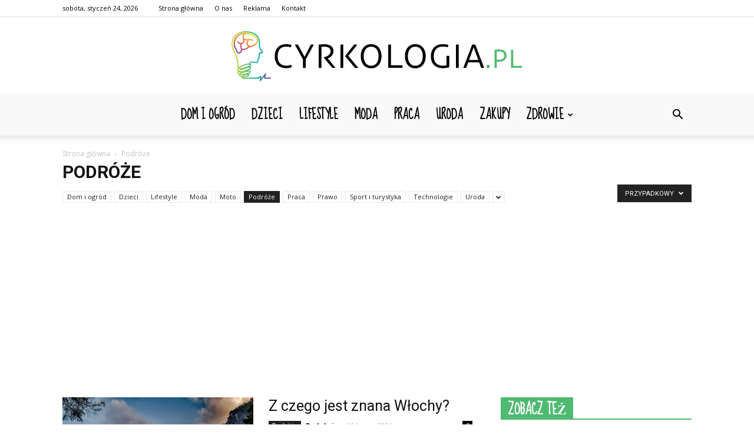

--- FILE ---
content_type: text/html; charset=UTF-8
request_url: https://www.cyrkologia.pl/category/podroze/?filter_by=random_posts
body_size: 100311
content:
<!doctype html >
<!--[if IE 8]>    <html class="ie8" lang="en"> <![endif]-->
<!--[if IE 9]>    <html class="ie9" lang="en"> <![endif]-->
<!--[if gt IE 8]><!--> <html lang="pl-PL"> <!--<![endif]-->
<head>
    <title>Podróże - Cyrkologia.pl</title>
    <meta charset="UTF-8" />
    <meta name="viewport" content="width=device-width, initial-scale=1.0">
    <link rel="pingback" href="https://www.cyrkologia.pl/xmlrpc.php" />
    
<!-- This site is optimized with the Yoast SEO plugin v12.7.1 - https://yoast.com/wordpress/plugins/seo/ -->
<meta name="robots" content="max-snippet:-1, max-image-preview:large, max-video-preview:-1"/>
<link rel="canonical" href="https://www.cyrkologia.pl/category/podroze/" />
<link rel="next" href="https://www.cyrkologia.pl/category/podroze/page/2/" />
<meta property="og:locale" content="pl_PL" />
<meta property="og:type" content="object" />
<meta property="og:title" content="Podróże - Cyrkologia.pl" />
<meta property="og:url" content="https://www.cyrkologia.pl/category/podroze/" />
<meta property="og:site_name" content="Cyrkologia.pl" />
<meta name="twitter:card" content="summary_large_image" />
<meta name="twitter:title" content="Podróże - Cyrkologia.pl" />
<script type='application/ld+json' class='yoast-schema-graph yoast-schema-graph--main'>{"@context":"https://schema.org","@graph":[{"@type":"WebSite","@id":"https://www.cyrkologia.pl/#website","url":"https://www.cyrkologia.pl/","name":"Cyrkologia.pl","potentialAction":{"@type":"SearchAction","target":"https://www.cyrkologia.pl/?s={search_term_string}","query-input":"required name=search_term_string"}},{"@type":"CollectionPage","@id":"https://www.cyrkologia.pl/category/podroze/#webpage","url":"https://www.cyrkologia.pl/category/podroze/","inLanguage":"pl-PL","name":"Podr\u00f3\u017ce - Cyrkologia.pl","isPartOf":{"@id":"https://www.cyrkologia.pl/#website"}}]}</script>
<!-- / Yoast SEO plugin. -->

<link rel='dns-prefetch' href='//fonts.googleapis.com' />
<link rel='dns-prefetch' href='//s.w.org' />
<link rel="alternate" type="application/rss+xml" title="Cyrkologia.pl &raquo; Kanał z wpisami" href="https://www.cyrkologia.pl/feed/" />
<link rel="alternate" type="application/rss+xml" title="Cyrkologia.pl &raquo; Kanał z komentarzami" href="https://www.cyrkologia.pl/comments/feed/" />
<link rel="alternate" type="application/rss+xml" title="Cyrkologia.pl &raquo; Kanał z wpisami zaszufladkowanymi do kategorii Podróże" href="https://www.cyrkologia.pl/category/podroze/feed/" />
		<script type="text/javascript">
			window._wpemojiSettings = {"baseUrl":"https:\/\/s.w.org\/images\/core\/emoji\/11\/72x72\/","ext":".png","svgUrl":"https:\/\/s.w.org\/images\/core\/emoji\/11\/svg\/","svgExt":".svg","source":{"concatemoji":"https:\/\/www.cyrkologia.pl\/wp-includes\/js\/wp-emoji-release.min.js?ver=4.9.26"}};
			!function(e,a,t){var n,r,o,i=a.createElement("canvas"),p=i.getContext&&i.getContext("2d");function s(e,t){var a=String.fromCharCode;p.clearRect(0,0,i.width,i.height),p.fillText(a.apply(this,e),0,0);e=i.toDataURL();return p.clearRect(0,0,i.width,i.height),p.fillText(a.apply(this,t),0,0),e===i.toDataURL()}function c(e){var t=a.createElement("script");t.src=e,t.defer=t.type="text/javascript",a.getElementsByTagName("head")[0].appendChild(t)}for(o=Array("flag","emoji"),t.supports={everything:!0,everythingExceptFlag:!0},r=0;r<o.length;r++)t.supports[o[r]]=function(e){if(!p||!p.fillText)return!1;switch(p.textBaseline="top",p.font="600 32px Arial",e){case"flag":return s([55356,56826,55356,56819],[55356,56826,8203,55356,56819])?!1:!s([55356,57332,56128,56423,56128,56418,56128,56421,56128,56430,56128,56423,56128,56447],[55356,57332,8203,56128,56423,8203,56128,56418,8203,56128,56421,8203,56128,56430,8203,56128,56423,8203,56128,56447]);case"emoji":return!s([55358,56760,9792,65039],[55358,56760,8203,9792,65039])}return!1}(o[r]),t.supports.everything=t.supports.everything&&t.supports[o[r]],"flag"!==o[r]&&(t.supports.everythingExceptFlag=t.supports.everythingExceptFlag&&t.supports[o[r]]);t.supports.everythingExceptFlag=t.supports.everythingExceptFlag&&!t.supports.flag,t.DOMReady=!1,t.readyCallback=function(){t.DOMReady=!0},t.supports.everything||(n=function(){t.readyCallback()},a.addEventListener?(a.addEventListener("DOMContentLoaded",n,!1),e.addEventListener("load",n,!1)):(e.attachEvent("onload",n),a.attachEvent("onreadystatechange",function(){"complete"===a.readyState&&t.readyCallback()})),(n=t.source||{}).concatemoji?c(n.concatemoji):n.wpemoji&&n.twemoji&&(c(n.twemoji),c(n.wpemoji)))}(window,document,window._wpemojiSettings);
		</script>
		<style type="text/css">
img.wp-smiley,
img.emoji {
	display: inline !important;
	border: none !important;
	box-shadow: none !important;
	height: 1em !important;
	width: 1em !important;
	margin: 0 .07em !important;
	vertical-align: -0.1em !important;
	background: none !important;
	padding: 0 !important;
}
</style>
<link rel='stylesheet' id='google-fonts-style-css'  href='https://fonts.googleapis.com/css?family=Sue+Ellen+Francisco%3A400%7CDroid+Serif%3A400%7COpen+Sans%3A300italic%2C400%2C400italic%2C600%2C600italic%2C700%7CRoboto%3A300%2C400%2C400italic%2C500%2C500italic%2C700%2C900&#038;ver=7.8.1' type='text/css' media='all' />
<link rel='stylesheet' id='js_composer_front-css'  href='https://www.cyrkologia.pl/wp-content/plugins/js_composer/assets/css/js_composer.min.css?ver=5.1.1' type='text/css' media='all' />
<link rel='stylesheet' id='td-theme-css'  href='https://www.cyrkologia.pl/wp-content/themes/Newspaper/style.css?ver=7.8.1' type='text/css' media='all' />
<link rel='stylesheet' id='td-theme-demo-style-css'  href='https://www.cyrkologia.pl/wp-content/themes/Newspaper/includes/demos/travel/demo_style.css?ver=7.8.1' type='text/css' media='all' />
<script type='text/javascript' src='https://www.cyrkologia.pl/wp-includes/js/jquery/jquery.js?ver=1.12.4'></script>
<script type='text/javascript' src='https://www.cyrkologia.pl/wp-includes/js/jquery/jquery-migrate.min.js?ver=1.4.1'></script>
<link rel='https://api.w.org/' href='https://www.cyrkologia.pl/wp-json/' />
<link rel="EditURI" type="application/rsd+xml" title="RSD" href="https://www.cyrkologia.pl/xmlrpc.php?rsd" />
<link rel="wlwmanifest" type="application/wlwmanifest+xml" href="https://www.cyrkologia.pl/wp-includes/wlwmanifest.xml" /> 
<meta name="generator" content="WordPress 4.9.26" />
<!--[if lt IE 9]><script src="https://html5shim.googlecode.com/svn/trunk/html5.js"></script><![endif]-->
    <meta name="generator" content="Powered by Visual Composer - drag and drop page builder for WordPress."/>
<!--[if lte IE 9]><link rel="stylesheet" type="text/css" href="https://www.cyrkologia.pl/wp-content/plugins/js_composer/assets/css/vc_lte_ie9.min.css" media="screen"><![endif]-->
<!-- JS generated by theme -->

<script>
    
    

	    var tdBlocksArray = []; //here we store all the items for the current page

	    //td_block class - each ajax block uses a object of this class for requests
	    function tdBlock() {
		    this.id = '';
		    this.block_type = 1; //block type id (1-234 etc)
		    this.atts = '';
		    this.td_column_number = '';
		    this.td_current_page = 1; //
		    this.post_count = 0; //from wp
		    this.found_posts = 0; //from wp
		    this.max_num_pages = 0; //from wp
		    this.td_filter_value = ''; //current live filter value
		    this.is_ajax_running = false;
		    this.td_user_action = ''; // load more or infinite loader (used by the animation)
		    this.header_color = '';
		    this.ajax_pagination_infinite_stop = ''; //show load more at page x
	    }


        // td_js_generator - mini detector
        (function(){
            var htmlTag = document.getElementsByTagName("html")[0];

            if ( navigator.userAgent.indexOf("MSIE 10.0") > -1 ) {
                htmlTag.className += ' ie10';
            }

            if ( !!navigator.userAgent.match(/Trident.*rv\:11\./) ) {
                htmlTag.className += ' ie11';
            }

            if ( /(iPad|iPhone|iPod)/g.test(navigator.userAgent) ) {
                htmlTag.className += ' td-md-is-ios';
            }

            var user_agent = navigator.userAgent.toLowerCase();
            if ( user_agent.indexOf("android") > -1 ) {
                htmlTag.className += ' td-md-is-android';
            }

            if ( -1 !== navigator.userAgent.indexOf('Mac OS X')  ) {
                htmlTag.className += ' td-md-is-os-x';
            }

            if ( /chrom(e|ium)/.test(navigator.userAgent.toLowerCase()) ) {
               htmlTag.className += ' td-md-is-chrome';
            }

            if ( -1 !== navigator.userAgent.indexOf('Firefox') ) {
                htmlTag.className += ' td-md-is-firefox';
            }

            if ( -1 !== navigator.userAgent.indexOf('Safari') && -1 === navigator.userAgent.indexOf('Chrome') ) {
                htmlTag.className += ' td-md-is-safari';
            }

            if( -1 !== navigator.userAgent.indexOf('IEMobile') ){
                htmlTag.className += ' td-md-is-iemobile';
            }

        })();




        var tdLocalCache = {};

        ( function () {
            "use strict";

            tdLocalCache = {
                data: {},
                remove: function (resource_id) {
                    delete tdLocalCache.data[resource_id];
                },
                exist: function (resource_id) {
                    return tdLocalCache.data.hasOwnProperty(resource_id) && tdLocalCache.data[resource_id] !== null;
                },
                get: function (resource_id) {
                    return tdLocalCache.data[resource_id];
                },
                set: function (resource_id, cachedData) {
                    tdLocalCache.remove(resource_id);
                    tdLocalCache.data[resource_id] = cachedData;
                }
            };
        })();

    
    
var td_viewport_interval_list=[{"limitBottom":767,"sidebarWidth":228},{"limitBottom":1018,"sidebarWidth":300},{"limitBottom":1140,"sidebarWidth":324}];
var td_animation_stack_effect="type0";
var tds_animation_stack=true;
var td_animation_stack_specific_selectors=".entry-thumb, img";
var td_animation_stack_general_selectors=".td-animation-stack img, .td-animation-stack .entry-thumb, .post img";
var tds_general_modal_image="yes";
var td_ajax_url="https:\/\/www.cyrkologia.pl\/wp-admin\/admin-ajax.php?td_theme_name=Newspaper&v=7.8.1";
var td_get_template_directory_uri="https:\/\/www.cyrkologia.pl\/wp-content\/themes\/Newspaper";
var tds_snap_menu="smart_snap_always";
var tds_logo_on_sticky="";
var tds_header_style="10";
var td_please_wait="Prosz\u0119 czeka\u0107 ...";
var td_email_user_pass_incorrect="U\u017cytkownik lub has\u0142o niepoprawne!";
var td_email_user_incorrect="E-mail lub nazwa u\u017cytkownika jest niepoprawna!";
var td_email_incorrect="E-mail niepoprawny!";
var tds_more_articles_on_post_enable="show";
var tds_more_articles_on_post_time_to_wait="";
var tds_more_articles_on_post_pages_distance_from_top=0;
var tds_theme_color_site_wide="#4fba71";
var tds_smart_sidebar="enabled";
var tdThemeName="Newspaper";
var td_magnific_popup_translation_tPrev="Poprzedni (Strza\u0142ka w lewo)";
var td_magnific_popup_translation_tNext="Nast\u0119pny (Strza\u0142ka w prawo)";
var td_magnific_popup_translation_tCounter="%curr% z %total%";
var td_magnific_popup_translation_ajax_tError="Zawarto\u015b\u0107 z %url% nie mo\u017ce by\u0107 za\u0142adowana.";
var td_magnific_popup_translation_image_tError="Obraz #%curr% nie mo\u017ce by\u0107 za\u0142adowany.";
var td_ad_background_click_link="";
var td_ad_background_click_target="";
</script>


<!-- Header style compiled by theme -->

<style>
    
.td-header-wrap .black-menu .sf-menu > .current-menu-item > a,
    .td-header-wrap .black-menu .sf-menu > .current-menu-ancestor > a,
    .td-header-wrap .black-menu .sf-menu > .current-category-ancestor > a,
    .td-header-wrap .black-menu .sf-menu > li > a:hover,
    .td-header-wrap .black-menu .sf-menu > .sfHover > a,
    .td-header-style-12 .td-header-menu-wrap-full,
    .sf-menu > .current-menu-item > a:after,
    .sf-menu > .current-menu-ancestor > a:after,
    .sf-menu > .current-category-ancestor > a:after,
    .sf-menu > li:hover > a:after,
    .sf-menu > .sfHover > a:after,
    .td-header-style-12 .td-affix,
    .header-search-wrap .td-drop-down-search:after,
    .header-search-wrap .td-drop-down-search .btn:hover,
    input[type=submit]:hover,
    .td-read-more a,
    .td-post-category:hover,
    .td-grid-style-1.td-hover-1 .td-big-grid-post:hover .td-post-category,
    .td-grid-style-5.td-hover-1 .td-big-grid-post:hover .td-post-category,
    .td_top_authors .td-active .td-author-post-count,
    .td_top_authors .td-active .td-author-comments-count,
    .td_top_authors .td_mod_wrap:hover .td-author-post-count,
    .td_top_authors .td_mod_wrap:hover .td-author-comments-count,
    .td-404-sub-sub-title a:hover,
    .td-search-form-widget .wpb_button:hover,
    .td-rating-bar-wrap div,
    .td_category_template_3 .td-current-sub-category,
    .dropcap,
    .td_wrapper_video_playlist .td_video_controls_playlist_wrapper,
    .wpb_default,
    .wpb_default:hover,
    .td-left-smart-list:hover,
    .td-right-smart-list:hover,
    .woocommerce-checkout .woocommerce input.button:hover,
    .woocommerce-page .woocommerce a.button:hover,
    .woocommerce-account div.woocommerce .button:hover,
    #bbpress-forums button:hover,
    .bbp_widget_login .button:hover,
    .td-footer-wrapper .td-post-category,
    .td-footer-wrapper .widget_product_search input[type="submit"]:hover,
    .woocommerce .product a.button:hover,
    .woocommerce .product #respond input#submit:hover,
    .woocommerce .checkout input#place_order:hover,
    .woocommerce .woocommerce.widget .button:hover,
    .single-product .product .summary .cart .button:hover,
    .woocommerce-cart .woocommerce table.cart .button:hover,
    .woocommerce-cart .woocommerce .shipping-calculator-form .button:hover,
    .td-next-prev-wrap a:hover,
    .td-load-more-wrap a:hover,
    .td-post-small-box a:hover,
    .page-nav .current,
    .page-nav:first-child > div,
    .td_category_template_8 .td-category-header .td-category a.td-current-sub-category,
    .td_category_template_4 .td-category-siblings .td-category a:hover,
    #bbpress-forums .bbp-pagination .current,
    #bbpress-forums #bbp-single-user-details #bbp-user-navigation li.current a,
    .td-theme-slider:hover .slide-meta-cat a,
    a.vc_btn-black:hover,
    .td-trending-now-wrapper:hover .td-trending-now-title,
    .td-scroll-up,
    .td-smart-list-button:hover,
    .td-weather-information:before,
    .td-weather-week:before,
    .td_block_exchange .td-exchange-header:before,
    .td_block_big_grid_9.td-grid-style-1 .td-post-category,
    .td_block_big_grid_9.td-grid-style-5 .td-post-category,
    .td-grid-style-6.td-hover-1 .td-module-thumb:after,
    .td-pulldown-syle-2 .td-subcat-dropdown ul:after,
    .td_block_template_9 .td-block-title:after,
    .td_block_template_15 .td-block-title:before {
        background-color: #4fba71;
    }

    .global-block-template-4 .td-related-title .td-cur-simple-item:before {
        border-color: #4fba71 transparent transparent transparent !important;
    }

    .woocommerce .woocommerce-message .button:hover,
    .woocommerce .woocommerce-error .button:hover,
    .woocommerce .woocommerce-info .button:hover,
    .global-block-template-4 .td-related-title .td-cur-simple-item,
    .global-block-template-3 .td-related-title .td-cur-simple-item,
    .global-block-template-9 .td-related-title:after {
        background-color: #4fba71 !important;
    }

    .woocommerce .product .onsale,
    .woocommerce.widget .ui-slider .ui-slider-handle {
        background: none #4fba71;
    }

    .woocommerce.widget.widget_layered_nav_filters ul li a {
        background: none repeat scroll 0 0 #4fba71 !important;
    }

    a,
    cite a:hover,
    .td_mega_menu_sub_cats .cur-sub-cat,
    .td-mega-span h3 a:hover,
    .td_mod_mega_menu:hover .entry-title a,
    .header-search-wrap .result-msg a:hover,
    .top-header-menu li a:hover,
    .top-header-menu .current-menu-item > a,
    .top-header-menu .current-menu-ancestor > a,
    .top-header-menu .current-category-ancestor > a,
    .td-social-icon-wrap > a:hover,
    .td-header-sp-top-widget .td-social-icon-wrap a:hover,
    .td-page-content blockquote p,
    .td-post-content blockquote p,
    .mce-content-body blockquote p,
    .comment-content blockquote p,
    .wpb_text_column blockquote p,
    .td_block_text_with_title blockquote p,
    .td_module_wrap:hover .entry-title a,
    .td-subcat-filter .td-subcat-list a:hover,
    .td-subcat-filter .td-subcat-dropdown a:hover,
    .td_quote_on_blocks,
    .dropcap2,
    .dropcap3,
    .td_top_authors .td-active .td-authors-name a,
    .td_top_authors .td_mod_wrap:hover .td-authors-name a,
    .td-post-next-prev-content a:hover,
    .author-box-wrap .td-author-social a:hover,
    .td-author-name a:hover,
    .td-author-url a:hover,
    .td_mod_related_posts:hover h3 > a,
    .td-post-template-11 .td-related-title .td-related-left:hover,
    .td-post-template-11 .td-related-title .td-related-right:hover,
    .td-post-template-11 .td-related-title .td-cur-simple-item,
    .td-post-template-11 .td_block_related_posts .td-next-prev-wrap a:hover,
    .comment-reply-link:hover,
    .logged-in-as a:hover,
    #cancel-comment-reply-link:hover,
    .td-search-query,
    .td-category-header .td-pulldown-category-filter-link:hover,
    .td-category-siblings .td-subcat-dropdown a:hover,
    .td-category-siblings .td-subcat-dropdown a.td-current-sub-category,
    .widget a:hover,
    .archive .widget_archive .current,
    .archive .widget_archive .current a,
    .widget_calendar tfoot a:hover,
    .woocommerce a.added_to_cart:hover,
    #bbpress-forums li.bbp-header .bbp-reply-content span a:hover,
    #bbpress-forums .bbp-forum-freshness a:hover,
    #bbpress-forums .bbp-topic-freshness a:hover,
    #bbpress-forums .bbp-forums-list li a:hover,
    #bbpress-forums .bbp-forum-title:hover,
    #bbpress-forums .bbp-topic-permalink:hover,
    #bbpress-forums .bbp-topic-started-by a:hover,
    #bbpress-forums .bbp-topic-started-in a:hover,
    #bbpress-forums .bbp-body .super-sticky li.bbp-topic-title .bbp-topic-permalink,
    #bbpress-forums .bbp-body .sticky li.bbp-topic-title .bbp-topic-permalink,
    .widget_display_replies .bbp-author-name,
    .widget_display_topics .bbp-author-name,
    .footer-text-wrap .footer-email-wrap a,
    .td-subfooter-menu li a:hover,
    .footer-social-wrap a:hover,
    a.vc_btn-black:hover,
    .td-smart-list-dropdown-wrap .td-smart-list-button:hover,
    .td_module_17 .td-read-more a:hover,
    .td_module_18 .td-read-more a:hover,
    .td_module_19 .td-post-author-name a:hover,
    .td-instagram-user a,
    .td-pulldown-syle-2 .td-subcat-dropdown:hover .td-subcat-more span,
    .td-pulldown-syle-2 .td-subcat-dropdown:hover .td-subcat-more i,
    .td-pulldown-syle-3 .td-subcat-dropdown:hover .td-subcat-more span,
    .td-pulldown-syle-3 .td-subcat-dropdown:hover .td-subcat-more i,
    .td-block-title-wrap .td-wrapper-pulldown-filter .td-pulldown-filter-display-option:hover,
    .td-block-title-wrap .td-wrapper-pulldown-filter .td-pulldown-filter-display-option:hover i,
    .td-block-title-wrap .td-wrapper-pulldown-filter .td-pulldown-filter-link:hover,
    .td-block-title-wrap .td-wrapper-pulldown-filter .td-pulldown-filter-item .td-cur-simple-item,
    .global-block-template-2 .td-related-title .td-cur-simple-item,
    .global-block-template-5 .td-related-title .td-cur-simple-item,
    .global-block-template-6 .td-related-title .td-cur-simple-item,
    .global-block-template-7 .td-related-title .td-cur-simple-item,
    .global-block-template-8 .td-related-title .td-cur-simple-item,
    .global-block-template-9 .td-related-title .td-cur-simple-item,
    .global-block-template-10 .td-related-title .td-cur-simple-item,
    .global-block-template-11 .td-related-title .td-cur-simple-item,
    .global-block-template-12 .td-related-title .td-cur-simple-item,
    .global-block-template-13 .td-related-title .td-cur-simple-item,
    .global-block-template-14 .td-related-title .td-cur-simple-item,
    .global-block-template-15 .td-related-title .td-cur-simple-item,
    .global-block-template-16 .td-related-title .td-cur-simple-item,
    .global-block-template-17 .td-related-title .td-cur-simple-item,
    .td-theme-wrap .sf-menu ul .td-menu-item > a:hover,
    .td-theme-wrap .sf-menu ul .sfHover > a,
    .td-theme-wrap .sf-menu ul .current-menu-ancestor > a,
    .td-theme-wrap .sf-menu ul .current-category-ancestor > a,
    .td-theme-wrap .sf-menu ul .current-menu-item > a {
        color: #4fba71;
    }

    a.vc_btn-black.vc_btn_square_outlined:hover,
    a.vc_btn-black.vc_btn_outlined:hover,
    .td-mega-menu-page .wpb_content_element ul li a:hover,
     .td-theme-wrap .td-aj-search-results .td_module_wrap:hover .entry-title a,
    .td-theme-wrap .header-search-wrap .result-msg a:hover {
        color: #4fba71 !important;
    }

    .td-next-prev-wrap a:hover,
    .td-load-more-wrap a:hover,
    .td-post-small-box a:hover,
    .page-nav .current,
    .page-nav:first-child > div,
    .td_category_template_8 .td-category-header .td-category a.td-current-sub-category,
    .td_category_template_4 .td-category-siblings .td-category a:hover,
    #bbpress-forums .bbp-pagination .current,
    .post .td_quote_box,
    .page .td_quote_box,
    a.vc_btn-black:hover,
    .td_block_template_5 .td-block-title > * {
        border-color: #4fba71;
    }

    .td_wrapper_video_playlist .td_video_currently_playing:after {
        border-color: #4fba71 !important;
    }

    .header-search-wrap .td-drop-down-search:before {
        border-color: transparent transparent #4fba71 transparent;
    }

    .block-title > span,
    .block-title > a,
    .block-title > label,
    .widgettitle,
    .widgettitle:after,
    .td-trending-now-title,
    .td-trending-now-wrapper:hover .td-trending-now-title,
    .wpb_tabs li.ui-tabs-active a,
    .wpb_tabs li:hover a,
    .vc_tta-container .vc_tta-color-grey.vc_tta-tabs-position-top.vc_tta-style-classic .vc_tta-tabs-container .vc_tta-tab.vc_active > a,
    .vc_tta-container .vc_tta-color-grey.vc_tta-tabs-position-top.vc_tta-style-classic .vc_tta-tabs-container .vc_tta-tab:hover > a,
    .td_block_template_1 .td-related-title .td-cur-simple-item,
    .woocommerce .product .products h2,
    .td-subcat-filter .td-subcat-dropdown:hover .td-subcat-more {
    	background-color: #4fba71;
    }

    .woocommerce div.product .woocommerce-tabs ul.tabs li.active {
    	background-color: #4fba71 !important;
    }

    .block-title,
    .td_block_template_1 .td-related-title,
    .wpb_tabs .wpb_tabs_nav,
    .vc_tta-container .vc_tta-color-grey.vc_tta-tabs-position-top.vc_tta-style-classic .vc_tta-tabs-container,
    .woocommerce div.product .woocommerce-tabs ul.tabs:before {
        border-color: #4fba71;
    }
    .td_block_wrap .td-subcat-item a.td-cur-simple-item {
	    color: #4fba71;
	}


    
    .td-grid-style-4 .entry-title
    {
        background-color: rgba(79, 186, 113, 0.7);
    }

    
    .block-title > span,
    .block-title > span > a,
    .block-title > a,
    .block-title > label,
    .widgettitle,
    .widgettitle:after,
    .td-trending-now-title,
    .td-trending-now-wrapper:hover .td-trending-now-title,
    .wpb_tabs li.ui-tabs-active a,
    .wpb_tabs li:hover a,
    .vc_tta-container .vc_tta-color-grey.vc_tta-tabs-position-top.vc_tta-style-classic .vc_tta-tabs-container .vc_tta-tab.vc_active > a,
    .vc_tta-container .vc_tta-color-grey.vc_tta-tabs-position-top.vc_tta-style-classic .vc_tta-tabs-container .vc_tta-tab:hover > a,
    .td_block_template_1 .td-related-title .td-cur-simple-item,
    .woocommerce .product .products h2,
    .td-subcat-filter .td-subcat-dropdown:hover .td-subcat-more,
    .td-weather-information:before,
    .td-weather-week:before,
    .td_block_exchange .td-exchange-header:before,
    .td-theme-wrap .td_block_template_3 .td-block-title > *,
    .td-theme-wrap .td_block_template_4 .td-block-title > *,
    .td-theme-wrap .td_block_template_7 .td-block-title > *,
    .td-theme-wrap .td_block_template_9 .td-block-title:after,
    .td-theme-wrap .td_block_template_10 .td-block-title::before,
    .td-theme-wrap .td_block_template_11 .td-block-title::before,
    .td-theme-wrap .td_block_template_11 .td-block-title::after,
    .td-theme-wrap .td_block_template_14 .td-block-title,
    .td-theme-wrap .td_block_template_15 .td-block-title:before,
    .td-theme-wrap .td_block_template_17 .td-block-title:before {
        background-color: #4fba71;
    }

    .woocommerce div.product .woocommerce-tabs ul.tabs li.active {
    	background-color: #4fba71 !important;
    }

    .block-title,
    .td_block_template_1 .td-related-title,
    .wpb_tabs .wpb_tabs_nav,
    .vc_tta-container .vc_tta-color-grey.vc_tta-tabs-position-top.vc_tta-style-classic .vc_tta-tabs-container,
    .woocommerce div.product .woocommerce-tabs ul.tabs:before,
    .td-theme-wrap .td_block_template_5 .td-block-title > *,
    .td-theme-wrap .td_block_template_17 .td-block-title,
    .td-theme-wrap .td_block_template_17 .td-block-title::before {
        border-color: #4fba71;
    }

    .td-theme-wrap .td_block_template_4 .td-block-title > *:before,
    .td-theme-wrap .td_block_template_17 .td-block-title::after {
        border-color: #4fba71 transparent transparent transparent;
    }

    
    .td-theme-wrap .block-title > span,
    .td-theme-wrap .block-title > span > a,
    .td-theme-wrap .widget_rss .block-title .rsswidget,
    .td-theme-wrap .block-title > a,
    .widgettitle,
    .widgettitle > a,
    .td-trending-now-title,
    .wpb_tabs li.ui-tabs-active a,
    .wpb_tabs li:hover a,
    .vc_tta-container .vc_tta-color-grey.vc_tta-tabs-position-top.vc_tta-style-classic .vc_tta-tabs-container .vc_tta-tab.vc_active > a,
    .vc_tta-container .vc_tta-color-grey.vc_tta-tabs-position-top.vc_tta-style-classic .vc_tta-tabs-container .vc_tta-tab:hover > a,
    .td-related-title .td-cur-simple-item,
    .woocommerce div.product .woocommerce-tabs ul.tabs li.active,
    .woocommerce .product .products h2,
    .td-theme-wrap .td_block_template_2 .td-block-title > *,
    .td-theme-wrap .td_block_template_3 .td-block-title > *,
    .td-theme-wrap .td_block_template_4 .td-block-title > *,
    .td-theme-wrap .td_block_template_5 .td-block-title > *,
    .td-theme-wrap .td_block_template_6 .td-block-title > *,
    .td-theme-wrap .td_block_template_6 .td-block-title:before,
    .td-theme-wrap .td_block_template_7 .td-block-title > *,
    .td-theme-wrap .td_block_template_8 .td-block-title > *,
    .td-theme-wrap .td_block_template_9 .td-block-title > *,
    .td-theme-wrap .td_block_template_10 .td-block-title > *,
    .td-theme-wrap .td_block_template_11 .td-block-title > *,
    .td-theme-wrap .td_block_template_12 .td-block-title > *,
    .td-theme-wrap .td_block_template_13 .td-block-title > span,
    .td-theme-wrap .td_block_template_13 .td-block-title > a,
    .td-theme-wrap .td_block_template_14 .td-block-title > *,
    .td-theme-wrap .td_block_template_14 .td-block-title-wrap .td-wrapper-pulldown-filter .td-pulldown-filter-display-option,
    .td-theme-wrap .td_block_template_14 .td-block-title-wrap .td-wrapper-pulldown-filter .td-pulldown-filter-display-option i,
    .td-theme-wrap .td_block_template_14 .td-block-title-wrap .td-wrapper-pulldown-filter .td-pulldown-filter-display-option:hover,
    .td-theme-wrap .td_block_template_14 .td-block-title-wrap .td-wrapper-pulldown-filter .td-pulldown-filter-display-option:hover i,
    .td-theme-wrap .td_block_template_15 .td-block-title > *,
    .td-theme-wrap .td_block_template_15 .td-block-title-wrap .td-wrapper-pulldown-filter,
    .td-theme-wrap .td_block_template_15 .td-block-title-wrap .td-wrapper-pulldown-filter i,
    .td-theme-wrap .td_block_template_16 .td-block-title > *,
    .td-theme-wrap .td_block_template_17 .td-block-title > * {
    	color: #ffffff;
    }


    
    .td-header-wrap .td-header-menu-wrap-full,
    .sf-menu > .current-menu-ancestor > a,
    .sf-menu > .current-category-ancestor > a,
    .td-header-menu-wrap.td-affix,
    .td-header-style-3 .td-header-main-menu,
    .td-header-style-3 .td-affix .td-header-main-menu,
    .td-header-style-4 .td-header-main-menu,
    .td-header-style-4 .td-affix .td-header-main-menu,
    .td-header-style-8 .td-header-menu-wrap.td-affix,
    .td-header-style-8 .td-header-top-menu-full {
		background-color: #f9f9f9;
    }


    .td-boxed-layout .td-header-style-3 .td-header-menu-wrap,
    .td-boxed-layout .td-header-style-4 .td-header-menu-wrap,
    .td-header-style-3 .td_stretch_content .td-header-menu-wrap,
    .td-header-style-4 .td_stretch_content .td-header-menu-wrap {
    	background-color: #f9f9f9 !important;
    }


    @media (min-width: 1019px) {
        .td-header-style-1 .td-header-sp-recs,
        .td-header-style-1 .td-header-sp-logo {
            margin-bottom: 28px;
        }
    }

    @media (min-width: 768px) and (max-width: 1018px) {
        .td-header-style-1 .td-header-sp-recs,
        .td-header-style-1 .td-header-sp-logo {
            margin-bottom: 14px;
        }
    }

    .td-header-style-7 .td-header-top-menu {
        border-bottom: none;
    }


    
    .sf-menu > .current-menu-item > a:after,
    .sf-menu > .current-menu-ancestor > a:after,
    .sf-menu > .current-category-ancestor > a:after,
    .sf-menu > li:hover > a:after,
    .sf-menu > .sfHover > a:after,
    .td_block_mega_menu .td-next-prev-wrap a:hover,
    .td-mega-span .td-post-category:hover,
    .td-header-wrap .black-menu .sf-menu > li > a:hover,
    .td-header-wrap .black-menu .sf-menu > .current-menu-ancestor > a,
    .td-header-wrap .black-menu .sf-menu > .sfHover > a,
    .header-search-wrap .td-drop-down-search:after,
    .header-search-wrap .td-drop-down-search .btn:hover,
    .td-header-wrap .black-menu .sf-menu > .current-menu-item > a,
    .td-header-wrap .black-menu .sf-menu > .current-menu-ancestor > a,
    .td-header-wrap .black-menu .sf-menu > .current-category-ancestor > a {
        background-color: #4fba71;
    }


    .td_block_mega_menu .td-next-prev-wrap a:hover {
        border-color: #4fba71;
    }

    .header-search-wrap .td-drop-down-search:before {
        border-color: transparent transparent #4fba71 transparent;
    }

    .td_mega_menu_sub_cats .cur-sub-cat,
    .td_mod_mega_menu:hover .entry-title a,
    .td-theme-wrap .sf-menu ul .td-menu-item > a:hover,
    .td-theme-wrap .sf-menu ul .sfHover > a,
    .td-theme-wrap .sf-menu ul .current-menu-ancestor > a,
    .td-theme-wrap .sf-menu ul .current-category-ancestor > a,
    .td-theme-wrap .sf-menu ul .current-menu-item > a {
        color: #4fba71;
    }


    
    .td-header-wrap .td-header-menu-wrap .sf-menu > li > a,
    .td-header-wrap .header-search-wrap .td-icon-search {
        color: #000000;
    }

    
    .td-footer-wrapper,
    .td-footer-wrapper .td_block_template_7 .td-block-title > *,
    .td-footer-wrapper .td_block_template_17 .td-block-title,
    .td-footer-wrapper .td-block-title-wrap .td-wrapper-pulldown-filter {
        background-color: #f9f9f9;
    }

    
    .td-footer-wrapper,
    .td-footer-wrapper a,
    .td-footer-wrapper .block-title a,
    .td-footer-wrapper .block-title span,
    .td-footer-wrapper .block-title label,
    .td-footer-wrapper .td-excerpt,
    .td-footer-wrapper .td-post-author-name span,
    .td-footer-wrapper .td-post-date,
    .td-footer-wrapper .td-social-style3 .td_social_type a,
    .td-footer-wrapper .td-social-style3,
    .td-footer-wrapper .td-social-style4 .td_social_type a,
    .td-footer-wrapper .td-social-style4,
    .td-footer-wrapper .td-social-style9,
    .td-footer-wrapper .td-social-style10,
    .td-footer-wrapper .td-social-style2 .td_social_type a,
    .td-footer-wrapper .td-social-style8 .td_social_type a,
    .td-footer-wrapper .td-social-style2 .td_social_type,
    .td-footer-wrapper .td-social-style8 .td_social_type,
    .td-footer-template-13 .td-social-name,
    .td-footer-wrapper .td_block_template_7 .td-block-title > * {
        color: #000000;
    }

    .td-footer-wrapper .widget_calendar th,
    .td-footer-wrapper .widget_calendar td,
    .td-footer-wrapper .td-social-style2 .td_social_type .td-social-box,
    .td-footer-wrapper .td-social-style8 .td_social_type .td-social-box,
    .td-social-style-2 .td-icon-font:after {
        border-color: #000000;
    }

    .td-footer-wrapper .td-module-comments a,
    .td-footer-wrapper .td-post-category,
    .td-footer-wrapper .td-slide-meta .td-post-author-name span,
    .td-footer-wrapper .td-slide-meta .td-post-date {
        color: #fff;
    }

    
    .td-footer-bottom-full .td-container::before {
        background-color: rgba(0, 0, 0, 0.1);
    }

    
	.td-footer-wrapper .block-title > span,
    .td-footer-wrapper .block-title > a,
    .td-footer-wrapper .widgettitle,
    .td-theme-wrap .td-footer-wrapper .td-container .td-block-title > *,
    .td-theme-wrap .td-footer-wrapper .td_block_template_6 .td-block-title:before {
    	color: #000000;
    }

    
    .td-footer-wrapper .footer-social-wrap .td-icon-font {
        color: #000000;
    }

    
    .td-sub-footer-container {
        background-color: #4fba71;
    }

    
    .td-sub-footer-container,
    .td-subfooter-menu li a {
        color: #ffffff;
    }

    
    .td-subfooter-menu li a:hover {
        color: #000000;
    }


    
    .td-post-content,
    .td-post-content p {
    	color: #333333;
    }

    
    .td-footer-wrapper::before {
        background-size: 100% auto;
    }

    
    ul.sf-menu > .td-menu-item > a {
        font-family:"Sue Ellen Francisco";
	font-size:20px;
	line-height:71px;
	font-weight:bold;
	
    }
    
    .block-title > span,
    .block-title > a,
    .widgettitle,
    .td-trending-now-title,
    .wpb_tabs li a,
    .vc_tta-container .vc_tta-color-grey.vc_tta-tabs-position-top.vc_tta-style-classic .vc_tta-tabs-container .vc_tta-tab > a,
    .td-theme-wrap .td-related-title a,
    .woocommerce div.product .woocommerce-tabs ul.tabs li a,
    .woocommerce .product .products h2,
    .td-theme-wrap .td-block-title {
        font-family:"Sue Ellen Francisco";
	font-size:23px;
	line-height:26px;
	font-weight:bold;
	text-transform:uppercase;
	
    }
    
    .td-theme-wrap .td-subcat-filter,
    .td-theme-wrap .td-subcat-filter .td-subcat-dropdown,
    .td-theme-wrap .td-block-title-wrap .td-wrapper-pulldown-filter .td-pulldown-filter-display-option,
    .td-theme-wrap .td-pulldown-category {
        line-height: 26px;
    }
    .td_block_template_1 .block-title > * {
        padding-bottom: 0;
        padding-top: 0;
    }
    
    .td-post-content p,
    .td-post-content {
        font-family:"Droid Serif";
	font-size:17px;
	line-height:32px;
	
    }
    
    .post blockquote p,
    .page blockquote p,
    .td-post-text-content blockquote p {
        font-family:"Sue Ellen Francisco";
	font-style:normal;
	
    }
    
    .td-post-content li {
        font-size:17px;
	line-height:32px;
	
    }
    
    @media (min-width: 768px) {
        #td-header-menu {
            min-height: 71px !important;
        }
        .td-header-style-4 .td-main-menu-logo img,
        .td-header-style-5 .td-main-menu-logo img,
        .td-header-style-6 .td-main-menu-logo img,
        .td-header-style-7 .td-header-sp-logo img,
        .td-header-style-12 .td-main-menu-logo img {
            max-height: 71px;
        }
        .td-header-style-4 .td-main-menu-logo,
        .td-header-style-5 .td-main-menu-logo,
        .td-header-style-6 .td-main-menu-logo,
        .td-header-style-7 .td-header-sp-logo,
        .td-header-style-12 .td-main-menu-logo {
            height: 71px;
        }
        .td-header-style-4 .td-main-menu-logo a,
        .td-header-style-5 .td-main-menu-logo a,
        .td-header-style-6 .td-main-menu-logo a,
        .td-header-style-7 .td-header-sp-logo a,
        .td-header-style-7 .td-header-sp-logo img,
        .td-header-style-7 .header-search-wrap .td-icon-search,
        .td-header-style-12 .td-main-menu-logo a,
        .td-header-style-12 .td-header-menu-wrap .sf-menu > li > a {
            line-height: 71px;
        }
        .td-header-style-7 .sf-menu {
            margin-top: 0;
        }
        .td-header-style-7 #td-top-search {
            top: 0;
            bottom: 0;
        }
    }



/* Style generated by theme for demo: travel */

//	    .td-travel .td_block_template_1 .td-related-title .td-cur-simple-item {
//	        color: #4fba71;
//	    }
	
		
		.td-travel .td-header-style-5 .sf-menu > li > a:hover,
	    .td-travel .td-header-style-5 .sf-menu > .sfHover > a,
	    .td-travel .td-header-style-5 .sf-menu > .current-menu-item > a,
	    .td-travel .td-header-style-5 .sf-menu > .current-menu-ancestor > a,
	    .td-travel .td-header-style-5 .sf-menu > .current-category-ancestor > a {
	        color: #4fba71;
	    }
</style>

<script>
  (function(i,s,o,g,r,a,m){i['GoogleAnalyticsObject']=r;i[r]=i[r]||function(){
  (i[r].q=i[r].q||[]).push(arguments)},i[r].l=1*new Date();a=s.createElement(o),
  m=s.getElementsByTagName(o)[0];a.async=1;a.src=g;m.parentNode.insertBefore(a,m)
  })(window,document,'script','https://www.google-analytics.com/analytics.js','ga');

  ga('create', 'UA-156520065-32', 'auto');
  ga('send', 'pageview');

</script><noscript><style type="text/css"> .wpb_animate_when_almost_visible { opacity: 1; }</style></noscript>    <script async src="https://pagead2.googlesyndication.com/pagead/js/adsbygoogle.js?client=ca-pub-8625692594371015"
     crossorigin="anonymous"></script>
</head>

<body class="archive category category-podroze category-38 global-block-template-1 td-travel td_category_template_4 td_category_top_posts_style_disable wpb-js-composer js-comp-ver-5.1.1 vc_responsive td-animation-stack-type0 td-full-layout" itemscope="itemscope" itemtype="https://schema.org/WebPage">

        <div class="td-scroll-up"><i class="td-icon-menu-up"></i></div>
    
    <div class="td-menu-background"></div>
<div id="td-mobile-nav">
    <div class="td-mobile-container">
        <!-- mobile menu top section -->
        <div class="td-menu-socials-wrap">
            <!-- socials -->
            <div class="td-menu-socials">
                            </div>
            <!-- close button -->
            <div class="td-mobile-close">
                <a href="#"><i class="td-icon-close-mobile"></i></a>
            </div>
        </div>

        <!-- login section -->
        
        <!-- menu section -->
        <div class="td-mobile-content">
            <div class="menu-menu-container"><ul id="menu-menu" class="td-mobile-main-menu"><li id="menu-item-18" class="menu-item menu-item-type-taxonomy menu-item-object-category menu-item-first menu-item-18"><a href="https://www.cyrkologia.pl/category/dom-i-ogrod/">Dom i ogród</a></li>
<li id="menu-item-19" class="menu-item menu-item-type-taxonomy menu-item-object-category menu-item-19"><a href="https://www.cyrkologia.pl/category/dzieci/">Dzieci</a></li>
<li id="menu-item-20" class="menu-item menu-item-type-taxonomy menu-item-object-category menu-item-20"><a href="https://www.cyrkologia.pl/category/lifestyle/">Lifestyle</a></li>
<li id="menu-item-21" class="menu-item menu-item-type-taxonomy menu-item-object-category menu-item-21"><a href="https://www.cyrkologia.pl/category/moda/">Moda</a></li>
<li id="menu-item-22" class="menu-item menu-item-type-taxonomy menu-item-object-category menu-item-22"><a href="https://www.cyrkologia.pl/category/praca/">Praca</a></li>
<li id="menu-item-23" class="menu-item menu-item-type-taxonomy menu-item-object-category menu-item-23"><a href="https://www.cyrkologia.pl/category/uroda/">Uroda</a></li>
<li id="menu-item-24" class="menu-item menu-item-type-taxonomy menu-item-object-category menu-item-24"><a href="https://www.cyrkologia.pl/category/zakupy/">Zakupy</a></li>
<li id="menu-item-25" class="menu-item menu-item-type-taxonomy menu-item-object-category menu-item-has-children menu-item-25"><a href="https://www.cyrkologia.pl/category/zdrowie/">Zdrowie<i class="td-icon-menu-right td-element-after"></i></a>
<ul class="sub-menu">
	<li id="menu-item-400" class="menu-item menu-item-type-taxonomy menu-item-object-category menu-item-has-children menu-item-400"><a href="https://www.cyrkologia.pl/category/zdrowie/sport-dla-seniorow/">Sport dla seniorów<i class="td-icon-menu-right td-element-after"></i></a>
	<ul class="sub-menu">
		<li id="menu-item-401" class="menu-item menu-item-type-taxonomy menu-item-object-category menu-item-401"><a href="https://www.cyrkologia.pl/category/zdrowie/sport-dla-seniorow/joga-dla-seniorow/">Joga dla seniorów</a></li>
		<li id="menu-item-402" class="menu-item menu-item-type-taxonomy menu-item-object-category menu-item-402"><a href="https://www.cyrkologia.pl/category/zdrowie/sport-dla-seniorow/nordic-walking-dla-seniorow/">Nordic walking dla seniorów</a></li>
		<li id="menu-item-403" class="menu-item menu-item-type-taxonomy menu-item-object-category menu-item-403"><a href="https://www.cyrkologia.pl/category/zdrowie/sport-dla-seniorow/plywanie-dla-seniorow/">Pływanie dla seniorów</a></li>
		<li id="menu-item-404" class="menu-item menu-item-type-taxonomy menu-item-object-category menu-item-404"><a href="https://www.cyrkologia.pl/category/zdrowie/sport-dla-seniorow/silownia-dla-seniorow/">Siłownia dla seniorów</a></li>
		<li id="menu-item-405" class="menu-item menu-item-type-taxonomy menu-item-object-category menu-item-405"><a href="https://www.cyrkologia.pl/category/zdrowie/sport-dla-seniorow/zajecia-fitness-dla-seniorow/">Zajęcia fitness dla seniorów</a></li>
	</ul>
</li>
</ul>
</li>
</ul></div>        </div>
    </div>

    <!-- register/login section -->
    </div>    <div class="td-search-background"></div>
<div class="td-search-wrap-mob">
	<div class="td-drop-down-search" aria-labelledby="td-header-search-button">
		<form method="get" class="td-search-form" action="https://www.cyrkologia.pl/">
			<!-- close button -->
			<div class="td-search-close">
				<a href="#"><i class="td-icon-close-mobile"></i></a>
			</div>
			<div role="search" class="td-search-input">
				<span>Wyszukiwanie</span>
				<input id="td-header-search-mob" type="text" value="" name="s" autocomplete="off" />
			</div>
		</form>
		<div id="td-aj-search-mob"></div>
	</div>
</div>    
    
    <div id="td-outer-wrap" class="td-theme-wrap">
    
        <!--
Header style 10
-->

<div class="td-header-wrap td-header-style-10">

	<div class="td-header-top-menu-full td-container-wrap ">
		<div class="td-container td-header-row td-header-top-menu">
            
    <div class="top-bar-style-1">
        
<div class="td-header-sp-top-menu">


	        <div class="td_data_time">
            <div >

                sobota, styczeń 24, 2026
            </div>
        </div>
    <div class="menu-top-container"><ul id="menu-top" class="top-header-menu"><li id="menu-item-14" class="menu-item menu-item-type-post_type menu-item-object-page menu-item-home menu-item-first td-menu-item td-normal-menu menu-item-14"><a href="https://www.cyrkologia.pl/">Strona główna</a></li>
<li id="menu-item-17" class="menu-item menu-item-type-post_type menu-item-object-page td-menu-item td-normal-menu menu-item-17"><a href="https://www.cyrkologia.pl/o-nas/">O nas</a></li>
<li id="menu-item-16" class="menu-item menu-item-type-post_type menu-item-object-page td-menu-item td-normal-menu menu-item-16"><a href="https://www.cyrkologia.pl/reklama/">Reklama</a></li>
<li id="menu-item-15" class="menu-item menu-item-type-post_type menu-item-object-page td-menu-item td-normal-menu menu-item-15"><a href="https://www.cyrkologia.pl/kontakt/">Kontakt</a></li>
</ul></div></div>
        <div class="td-header-sp-top-widget">
    </div>
    </div>

<!-- LOGIN MODAL -->
		</div>
	</div>

    <div class="td-banner-wrap-full td-logo-wrap-full  td-container-wrap ">
        <div class="td-header-sp-logo">
            			<a class="td-main-logo" href="https://www.cyrkologia.pl/">
				<img src="https://www.cyrkologia.pl/wp-content/uploads/2020/03/cyrkologia.png" alt="Cyrkologia.pl" title="Cyrkologia.pl"/>
				<span class="td-visual-hidden">Cyrkologia.pl</span>
			</a>
		        </div>
    </div>

	<div class="td-header-menu-wrap-full td-container-wrap ">
		<div class="td-header-menu-wrap td-header-gradient">
			<div class="td-container td-header-row td-header-main-menu">
				<div id="td-header-menu" role="navigation">
    <div id="td-top-mobile-toggle"><a href="#"><i class="td-icon-font td-icon-mobile"></i></a></div>
    <div class="td-main-menu-logo td-logo-in-header">
                <a class="td-main-logo" href="https://www.cyrkologia.pl/">
            <img src="https://www.cyrkologia.pl/wp-content/uploads/2020/03/cyrkologia.png" alt="Cyrkologia.pl" title="Cyrkologia.pl"/>
        </a>
        </div>
    <div class="menu-menu-container"><ul id="menu-menu-1" class="sf-menu"><li class="menu-item menu-item-type-taxonomy menu-item-object-category menu-item-first td-menu-item td-normal-menu menu-item-18"><a href="https://www.cyrkologia.pl/category/dom-i-ogrod/">Dom i ogród</a></li>
<li class="menu-item menu-item-type-taxonomy menu-item-object-category td-menu-item td-normal-menu menu-item-19"><a href="https://www.cyrkologia.pl/category/dzieci/">Dzieci</a></li>
<li class="menu-item menu-item-type-taxonomy menu-item-object-category td-menu-item td-normal-menu menu-item-20"><a href="https://www.cyrkologia.pl/category/lifestyle/">Lifestyle</a></li>
<li class="menu-item menu-item-type-taxonomy menu-item-object-category td-menu-item td-normal-menu menu-item-21"><a href="https://www.cyrkologia.pl/category/moda/">Moda</a></li>
<li class="menu-item menu-item-type-taxonomy menu-item-object-category td-menu-item td-normal-menu menu-item-22"><a href="https://www.cyrkologia.pl/category/praca/">Praca</a></li>
<li class="menu-item menu-item-type-taxonomy menu-item-object-category td-menu-item td-normal-menu menu-item-23"><a href="https://www.cyrkologia.pl/category/uroda/">Uroda</a></li>
<li class="menu-item menu-item-type-taxonomy menu-item-object-category td-menu-item td-normal-menu menu-item-24"><a href="https://www.cyrkologia.pl/category/zakupy/">Zakupy</a></li>
<li class="menu-item menu-item-type-taxonomy menu-item-object-category menu-item-has-children td-menu-item td-normal-menu menu-item-25"><a href="https://www.cyrkologia.pl/category/zdrowie/">Zdrowie</a>
<ul class="sub-menu">
	<li class="menu-item menu-item-type-taxonomy menu-item-object-category menu-item-has-children td-menu-item td-normal-menu menu-item-400"><a href="https://www.cyrkologia.pl/category/zdrowie/sport-dla-seniorow/">Sport dla seniorów</a>
	<ul class="sub-menu">
		<li class="menu-item menu-item-type-taxonomy menu-item-object-category td-menu-item td-normal-menu menu-item-401"><a href="https://www.cyrkologia.pl/category/zdrowie/sport-dla-seniorow/joga-dla-seniorow/">Joga dla seniorów</a></li>
		<li class="menu-item menu-item-type-taxonomy menu-item-object-category td-menu-item td-normal-menu menu-item-402"><a href="https://www.cyrkologia.pl/category/zdrowie/sport-dla-seniorow/nordic-walking-dla-seniorow/">Nordic walking dla seniorów</a></li>
		<li class="menu-item menu-item-type-taxonomy menu-item-object-category td-menu-item td-normal-menu menu-item-403"><a href="https://www.cyrkologia.pl/category/zdrowie/sport-dla-seniorow/plywanie-dla-seniorow/">Pływanie dla seniorów</a></li>
		<li class="menu-item menu-item-type-taxonomy menu-item-object-category td-menu-item td-normal-menu menu-item-404"><a href="https://www.cyrkologia.pl/category/zdrowie/sport-dla-seniorow/silownia-dla-seniorow/">Siłownia dla seniorów</a></li>
		<li class="menu-item menu-item-type-taxonomy menu-item-object-category td-menu-item td-normal-menu menu-item-405"><a href="https://www.cyrkologia.pl/category/zdrowie/sport-dla-seniorow/zajecia-fitness-dla-seniorow/">Zajęcia fitness dla seniorów</a></li>
	</ul>
</li>
</ul>
</li>
</ul></div></div>


<div class="td-search-wrapper">
    <div id="td-top-search">
        <!-- Search -->
        <div class="header-search-wrap">
            <div class="dropdown header-search">
                <a id="td-header-search-button" href="#" role="button" class="dropdown-toggle " data-toggle="dropdown"><i class="td-icon-search"></i></a>
                <a id="td-header-search-button-mob" href="#" role="button" class="dropdown-toggle " data-toggle="dropdown"><i class="td-icon-search"></i></a>
            </div>
        </div>
    </div>
</div>

<div class="header-search-wrap">
	<div class="dropdown header-search">
		<div class="td-drop-down-search" aria-labelledby="td-header-search-button">
			<form method="get" class="td-search-form" action="https://www.cyrkologia.pl/">
				<div role="search" class="td-head-form-search-wrap">
					<input id="td-header-search" type="text" value="" name="s" autocomplete="off" /><input class="wpb_button wpb_btn-inverse btn" type="submit" id="td-header-search-top" value="Wyszukiwanie" />
				</div>
			</form>
			<div id="td-aj-search"></div>
		</div>
	</div>
</div>			</div>
		</div>
	</div>

    <div class="td-banner-wrap-full td-banner-bg td-container-wrap ">
        <div class="td-container-header td-header-row td-header-header">
            <div class="td-header-sp-recs">
                <div class="td-header-rec-wrap">
    
</div>            </div>
        </div>
    </div>

</div>



        <!-- subcategory -->
        <div class="td-category-header td-container-wrap">
            <div class="td-container">
                <div class="td-pb-row">
                    <div class="td-pb-span12">

                        <div class="td-crumb-container"><div class="entry-crumbs" itemscope itemtype="http://schema.org/BreadcrumbList"><span class="td-bred-first"><a href="https://www.cyrkologia.pl/">Strona główna</a></span> <i class="td-icon-right td-bread-sep td-bred-no-url-last"></i> <span class="td-bred-no-url-last">Podróże</span></div></div>
                        <h1 class="entry-title td-page-title">Podróże</h1>
                        <div class="td-category-siblings"><ul class="td-category"><li class="entry-category"><a  class=""  href="https://www.cyrkologia.pl/category/dom-i-ogrod/">Dom i ogród</a></li><li class="entry-category"><a  class=""  href="https://www.cyrkologia.pl/category/dzieci/">Dzieci</a></li><li class="entry-category"><a  class=""  href="https://www.cyrkologia.pl/category/lifestyle/">Lifestyle</a></li><li class="entry-category"><a  class=""  href="https://www.cyrkologia.pl/category/moda/">Moda</a></li><li class="entry-category"><a  class=""  href="https://www.cyrkologia.pl/category/moto/">Moto</a></li><li class="entry-category"><a  class="td-current-sub-category"  href="https://www.cyrkologia.pl/category/podroze/">Podróże</a></li><li class="entry-category"><a  class=""  href="https://www.cyrkologia.pl/category/praca/">Praca</a></li><li class="entry-category"><a  class=""  href="https://www.cyrkologia.pl/category/prawo/">Prawo</a></li><li class="entry-category"><a  class=""  href="https://www.cyrkologia.pl/category/sport-i-turystyka/">Sport i turystyka</a></li><li class="entry-category"><a  class=""  href="https://www.cyrkologia.pl/category/technologie/">Technologie</a></li><li class="entry-category"><a  class=""  href="https://www.cyrkologia.pl/category/uroda/">Uroda</a></li><li class="entry-category"><a  class=""  href="https://www.cyrkologia.pl/category/zakupy/">Zakupy</a></li><li class="entry-category"><a  class=""  href="https://www.cyrkologia.pl/category/zdrowie/">Zdrowie</a></li><li class="entry-category"><a  class=""  href="https://www.cyrkologia.pl/category/zwierzeta/">Zwierzęta</a></li></ul><div class="td-subcat-dropdown td-pulldown-filter-display-option"><div class="td-subcat-more"><i class="td-icon-menu-down"></i></div><ul class="td-pulldown-filter-list"></ul></div><div class="clearfix"></div></div>                        
                    </div>
                </div>
                <div class="td-category-pulldown-filter td-wrapper-pulldown-filter"><div class="td-pulldown-filter-display-option"><div class="td-subcat-more">Przypadkowy <i class="td-icon-menu-down"></i></div><ul class="td-pulldown-filter-list"><li class="td-pulldown-filter-item"><a class="td-pulldown-category-filter-link" id="td_uid_3_6974f6262315f" data-td_block_id="td_uid_2_6974f62623157" href="https://www.cyrkologia.pl/category/podroze/">Najnowsze</a></li><li class="td-pulldown-filter-item"><a class="td-pulldown-category-filter-link" id="td_uid_4_6974f62623164" data-td_block_id="td_uid_2_6974f62623157" href="https://www.cyrkologia.pl/category/podroze/?filter_by=featured">Wyróżnione posty</a></li><li class="td-pulldown-filter-item"><a class="td-pulldown-category-filter-link" id="td_uid_5_6974f62623169" data-td_block_id="td_uid_2_6974f62623157" href="https://www.cyrkologia.pl/category/podroze/?filter_by=popular">Najbardziej popularne</a></li><li class="td-pulldown-filter-item"><a class="td-pulldown-category-filter-link" id="td_uid_6_6974f6262316d" data-td_block_id="td_uid_2_6974f62623157" href="https://www.cyrkologia.pl/category/podroze/?filter_by=popular7">Popularne 7 dni</a></li><li class="td-pulldown-filter-item"><a class="td-pulldown-category-filter-link" id="td_uid_7_6974f62623171" data-td_block_id="td_uid_2_6974f62623157" href="https://www.cyrkologia.pl/category/podroze/?filter_by=review_high">Przez wynik przeglądania</a></li><li class="td-pulldown-filter-item"><a class="td-pulldown-category-filter-link" id="td_uid_8_6974f62623175" data-td_block_id="td_uid_2_6974f62623157" href="https://www.cyrkologia.pl/category/podroze/?filter_by=random_posts">Przypadkowy</a></li></ul></div></div>            </div>
        </div>

    
	
<div class="td-main-content-wrap td-container-wrap">
    <div class="td-container">

        <!-- content -->
        <div class="td-pb-row">
                                        <div class="td-pb-span8 td-main-content">
                                <div class="td-ss-main-content">
                                    
        <div class="td_module_11 td_module_wrap td-animation-stack">
            <div class="td-module-thumb"><a href="https://www.cyrkologia.pl/z-czego-jest-znana-wlochy/" rel="bookmark" title="Z czego jest znana Włochy?"><img width="324" height="235" class="entry-thumb" src="https://www.cyrkologia.pl/wp-content/uploads/2023/05/28e1b01d407b3f219d08245078dfb291-324x235.jpeg" alt="Z czego jest znana Włochy?" title="Z czego jest znana Włochy?"/></a></div>
            <div class="item-details">
                <h3 class="entry-title td-module-title"><a href="https://www.cyrkologia.pl/z-czego-jest-znana-wlochy/" rel="bookmark" title="Z czego jest znana Włochy?">Z czego jest znana Włochy?</a></h3>
                <div class="td-module-meta-info">
                    <a href="https://www.cyrkologia.pl/category/podroze/" class="td-post-category">Podróże</a>                    <span class="td-post-author-name"><a href="https://www.cyrkologia.pl/author/cyrkologiaz/">Redakcja</a> <span>-</span> </span>                    <span class="td-post-date"><time class="entry-date updated td-module-date" datetime="2024-02-11T18:30:00+00:00" >11 lutego 2024</time></span>                    <div class="td-module-comments"><a href="https://www.cyrkologia.pl/z-czego-jest-znana-wlochy/#respond">0</a></div>                </div>

                <div class="td-excerpt">
                    Włochy są znane z wielu rzeczy, w tym z bogatej historii, kultury, sztuki, muzyki, mody, kuchni i pięknych krajobrazów. To kraj, który przyciąga turystów z całego świata, oferując wiele atrakcji i doświadczeń. Włochy są...                </div>

                <div class="td-read-more">
                    <a href="https://www.cyrkologia.pl/z-czego-jest-znana-wlochy/">Czytaj więcej</a>
                </div>
            </div>

        </div>

        
        <div class="td_module_11 td_module_wrap td-animation-stack">
            <div class="td-module-thumb"><a href="https://www.cyrkologia.pl/co-na-obiad-po-wlosku/" rel="bookmark" title="Co na obiad po włosku?"><img width="324" height="235" class="entry-thumb" src="https://www.cyrkologia.pl/wp-content/uploads/2023/05/2ebc03403c938480bf39dbc3df5c0b5b-324x235.jpeg" alt="Co na obiad po włosku?" title="Co na obiad po włosku?"/></a></div>
            <div class="item-details">
                <h3 class="entry-title td-module-title"><a href="https://www.cyrkologia.pl/co-na-obiad-po-wlosku/" rel="bookmark" title="Co na obiad po włosku?">Co na obiad po włosku?</a></h3>
                <div class="td-module-meta-info">
                    <a href="https://www.cyrkologia.pl/category/podroze/" class="td-post-category">Podróże</a>                    <span class="td-post-author-name"><a href="https://www.cyrkologia.pl/author/cyrkologiaz/">Redakcja</a> <span>-</span> </span>                    <span class="td-post-date"><time class="entry-date updated td-module-date" datetime="2023-11-07T18:30:00+00:00" >7 listopada 2023</time></span>                    <div class="td-module-comments"><a href="https://www.cyrkologia.pl/co-na-obiad-po-wlosku/#respond">0</a></div>                </div>

                <div class="td-excerpt">
                    Co na obiad po włosku? - to pytanie, na które można odpowiedzieć na wiele sposobów, ponieważ kuchnia włoska jest bardzo różnorodna i bogata w smaki. Włosi słyną z wykorzystywania świeżych składników, takich jak pomidory,...                </div>

                <div class="td-read-more">
                    <a href="https://www.cyrkologia.pl/co-na-obiad-po-wlosku/">Czytaj więcej</a>
                </div>
            </div>

        </div>

        
        <div class="td_module_11 td_module_wrap td-animation-stack">
            <div class="td-module-thumb"><a href="https://www.cyrkologia.pl/co-jest-tansze-we-wloszech/" rel="bookmark" title="Co jest tańsze we Włoszech?"><img width="324" height="235" class="entry-thumb" src="https://www.cyrkologia.pl/wp-content/uploads/2023/05/23aa6d83fb925461d7eb721a1e219395-324x235.jpeg" alt="Co jest tańsze we Włoszech?" title="Co jest tańsze we Włoszech?"/></a></div>
            <div class="item-details">
                <h3 class="entry-title td-module-title"><a href="https://www.cyrkologia.pl/co-jest-tansze-we-wloszech/" rel="bookmark" title="Co jest tańsze we Włoszech?">Co jest tańsze we Włoszech?</a></h3>
                <div class="td-module-meta-info">
                    <a href="https://www.cyrkologia.pl/category/podroze/" class="td-post-category">Podróże</a>                    <span class="td-post-author-name"><a href="https://www.cyrkologia.pl/author/cyrkologiaz/">Redakcja</a> <span>-</span> </span>                    <span class="td-post-date"><time class="entry-date updated td-module-date" datetime="2023-09-07T17:30:00+00:00" >7 września 2023</time></span>                    <div class="td-module-comments"><a href="https://www.cyrkologia.pl/co-jest-tansze-we-wloszech/#respond">0</a></div>                </div>

                <div class="td-excerpt">
                    Włochy słyną z wielu rzeczy, w tym z pysznej kuchni, pięknych krajobrazów i bogatej historii. Jednakże, wiele osób zastanawia się, co jest tańsze we Włoszech w porównaniu do innych krajów. W tym artykule omówimy...                </div>

                <div class="td-read-more">
                    <a href="https://www.cyrkologia.pl/co-jest-tansze-we-wloszech/">Czytaj więcej</a>
                </div>
            </div>

        </div>

        
        <div class="td_module_11 td_module_wrap td-animation-stack">
            <div class="td-module-thumb"><a href="https://www.cyrkologia.pl/ile-kosztuje-obiad-we-wloszech-2023/" rel="bookmark" title="Ile kosztuje obiad we Włoszech 2023?"><img width="324" height="235" class="entry-thumb" src="https://www.cyrkologia.pl/wp-content/uploads/2023/05/728227922b687aa5f1bd9afaec82ff84-324x235.jpeg" alt="Ile kosztuje obiad we Włoszech 2023?" title="Ile kosztuje obiad we Włoszech 2023?"/></a></div>
            <div class="item-details">
                <h3 class="entry-title td-module-title"><a href="https://www.cyrkologia.pl/ile-kosztuje-obiad-we-wloszech-2023/" rel="bookmark" title="Ile kosztuje obiad we Włoszech 2023?">Ile kosztuje obiad we Włoszech 2023?</a></h3>
                <div class="td-module-meta-info">
                    <a href="https://www.cyrkologia.pl/category/podroze/" class="td-post-category">Podróże</a>                    <span class="td-post-author-name"><a href="https://www.cyrkologia.pl/author/cyrkologiaz/">Redakcja</a> <span>-</span> </span>                    <span class="td-post-date"><time class="entry-date updated td-module-date" datetime="2023-11-30T15:30:00+00:00" >30 listopada 2023</time></span>                    <div class="td-module-comments"><a href="https://www.cyrkologia.pl/ile-kosztuje-obiad-we-wloszech-2023/#respond">0</a></div>                </div>

                <div class="td-excerpt">
                    Witaj, w 2023 roku koszt obiadu we Włoszech będzie zależał od wielu czynników, takich jak lokalizacja, rodzaj restauracji, menu i sezon. Jednakże, można spodziewać się, że ceny będą podobne do obecnych, z pewnymi wahnięciami...                </div>

                <div class="td-read-more">
                    <a href="https://www.cyrkologia.pl/ile-kosztuje-obiad-we-wloszech-2023/">Czytaj więcej</a>
                </div>
            </div>

        </div>

        
        <div class="td_module_11 td_module_wrap td-animation-stack">
            <div class="td-module-thumb"><a href="https://www.cyrkologia.pl/ile-zarabia-ksiadz/" rel="bookmark" title="Ile zarabia ksiądz?"><img width="324" height="235" class="entry-thumb" src="https://www.cyrkologia.pl/wp-content/uploads/2023/05/a6efba83c1bfe6bd7c29987d0f5739f6-324x235.jpeg" alt="Ile zarabia ksiądz?" title="Ile zarabia ksiądz?"/></a></div>
            <div class="item-details">
                <h3 class="entry-title td-module-title"><a href="https://www.cyrkologia.pl/ile-zarabia-ksiadz/" rel="bookmark" title="Ile zarabia ksiądz?">Ile zarabia ksiądz?</a></h3>
                <div class="td-module-meta-info">
                    <a href="https://www.cyrkologia.pl/category/podroze/" class="td-post-category">Podróże</a>                    <span class="td-post-author-name"><a href="https://www.cyrkologia.pl/author/cyrkologiaz/">Redakcja</a> <span>-</span> </span>                    <span class="td-post-date"><time class="entry-date updated td-module-date" datetime="2023-10-21T17:30:00+00:00" >21 października 2023</time></span>                    <div class="td-module-comments"><a href="https://www.cyrkologia.pl/ile-zarabia-ksiadz/#respond">0</a></div>                </div>

                <div class="td-excerpt">
                    W Polsce zarobki księży są tematem często poruszanym w mediach i społeczeństwie. Wiele osób zastanawia się, ile faktycznie zarabiają duchowni. Warto jednak zaznaczyć, że w Kościele katolickim nie ma jednolitej polityki płacowej i wynagrodzenia...                </div>

                <div class="td-read-more">
                    <a href="https://www.cyrkologia.pl/ile-zarabia-ksiadz/">Czytaj więcej</a>
                </div>
            </div>

        </div>

        
        <div class="td_module_11 td_module_wrap td-animation-stack">
            <div class="td-module-thumb"><a href="https://www.cyrkologia.pl/czy-we-wloszech-wszystkie-plaze-sa-platne/" rel="bookmark" title="Czy we Włoszech wszystkie plaże są płatne?"><img width="324" height="235" class="entry-thumb" src="https://www.cyrkologia.pl/wp-content/uploads/2023/05/65f8975f92ec95b037f09a1e86c69d6d-324x235.jpeg" alt="Czy we Włoszech wszystkie plaże są płatne?" title="Czy we Włoszech wszystkie plaże są płatne?"/></a></div>
            <div class="item-details">
                <h3 class="entry-title td-module-title"><a href="https://www.cyrkologia.pl/czy-we-wloszech-wszystkie-plaze-sa-platne/" rel="bookmark" title="Czy we Włoszech wszystkie plaże są płatne?">Czy we Włoszech wszystkie plaże są płatne?</a></h3>
                <div class="td-module-meta-info">
                    <a href="https://www.cyrkologia.pl/category/podroze/" class="td-post-category">Podróże</a>                    <span class="td-post-author-name"><a href="https://www.cyrkologia.pl/author/cyrkologiaz/">Redakcja</a> <span>-</span> </span>                    <span class="td-post-date"><time class="entry-date updated td-module-date" datetime="2023-07-30T18:30:00+00:00" >30 lipca 2023</time></span>                    <div class="td-module-comments"><a href="https://www.cyrkologia.pl/czy-we-wloszech-wszystkie-plaze-sa-platne/#respond">0</a></div>                </div>

                <div class="td-excerpt">
                    We Włoszech większość plaż jest płatna, ale istnieją również plaże publiczne, na których nie trzeba płacić za wstęp. Wprowadzenie to ma na celu przedstawienie tematu i odpowiedź na pytanie, czy wszystkie plaże we Włoszech...                </div>

                <div class="td-read-more">
                    <a href="https://www.cyrkologia.pl/czy-we-wloszech-wszystkie-plaze-sa-platne/">Czytaj więcej</a>
                </div>
            </div>

        </div>

        
        <div class="td_module_11 td_module_wrap td-animation-stack">
            <div class="td-module-thumb"><a href="https://www.cyrkologia.pl/ile-godzin-jedzie-sie-z-polski-do-wloch-autokarem/" rel="bookmark" title="Ile godzin jedzie się z Polski do Włoch autokarem?"><img width="324" height="235" class="entry-thumb" src="https://www.cyrkologia.pl/wp-content/uploads/2023/06/29f6d3244067e74c62bc6ab267f9724e-324x235.jpeg" alt="Ile godzin jedzie się z Polski do Włoch autokarem?" title="Ile godzin jedzie się z Polski do Włoch autokarem?"/></a></div>
            <div class="item-details">
                <h3 class="entry-title td-module-title"><a href="https://www.cyrkologia.pl/ile-godzin-jedzie-sie-z-polski-do-wloch-autokarem/" rel="bookmark" title="Ile godzin jedzie się z Polski do Włoch autokarem?">Ile godzin jedzie się z Polski do Włoch autokarem?</a></h3>
                <div class="td-module-meta-info">
                    <a href="https://www.cyrkologia.pl/category/podroze/" class="td-post-category">Podróże</a>                    <span class="td-post-author-name"><a href="https://www.cyrkologia.pl/author/cyrkologiaz/">Redakcja</a> <span>-</span> </span>                    <span class="td-post-date"><time class="entry-date updated td-module-date" datetime="2024-01-07T16:30:00+00:00" >7 stycznia 2024</time></span>                    <div class="td-module-comments"><a href="https://www.cyrkologia.pl/ile-godzin-jedzie-sie-z-polski-do-wloch-autokarem/#respond">0</a></div>                </div>

                <div class="td-excerpt">
                    Ile godzin jedzie się z Polski do Włoch autokarem? Zależy to od konkretnego miasta w Polsce oraz celu podróży we Włoszech. Jednakże, średnio podróż ta trwa około 20-24 godzin.10 najlepszych tras autokarowych z Polski...                </div>

                <div class="td-read-more">
                    <a href="https://www.cyrkologia.pl/ile-godzin-jedzie-sie-z-polski-do-wloch-autokarem/">Czytaj więcej</a>
                </div>
            </div>

        </div>

        
        <div class="td_module_11 td_module_wrap td-animation-stack">
            <div class="td-module-thumb"><a href="https://www.cyrkologia.pl/jakie-temperatury-sa-we-wloszech/" rel="bookmark" title="Jakie temperatury są we Włoszech?"><img width="324" height="235" class="entry-thumb" src="https://www.cyrkologia.pl/wp-content/uploads/2023/05/d0183ebc89d403b7c3145a7582c8f748-324x235.jpeg" alt="Jakie temperatury są we Włoszech?" title="Jakie temperatury są we Włoszech?"/></a></div>
            <div class="item-details">
                <h3 class="entry-title td-module-title"><a href="https://www.cyrkologia.pl/jakie-temperatury-sa-we-wloszech/" rel="bookmark" title="Jakie temperatury są we Włoszech?">Jakie temperatury są we Włoszech?</a></h3>
                <div class="td-module-meta-info">
                    <a href="https://www.cyrkologia.pl/category/podroze/" class="td-post-category">Podróże</a>                    <span class="td-post-author-name"><a href="https://www.cyrkologia.pl/author/cyrkologiaz/">Redakcja</a> <span>-</span> </span>                    <span class="td-post-date"><time class="entry-date updated td-module-date" datetime="2023-12-01T18:30:00+00:00" >1 grudnia 2023</time></span>                    <div class="td-module-comments"><a href="https://www.cyrkologia.pl/jakie-temperatury-sa-we-wloszech/#respond">0</a></div>                </div>

                <div class="td-excerpt">
                    We Włoszech panuje klimat umiarkowany, z wyraźnymi różnicami w temperaturze między północą a południem kraju. W zimie temperatura może spaść do kilku stopni poniżej zera, szczególnie w górach, podczas gdy latem średnia temperatura wynosi...                </div>

                <div class="td-read-more">
                    <a href="https://www.cyrkologia.pl/jakie-temperatury-sa-we-wloszech/">Czytaj więcej</a>
                </div>
            </div>

        </div>

        
        <div class="td_module_11 td_module_wrap td-animation-stack">
            <div class="td-module-thumb"><a href="https://www.cyrkologia.pl/ile-kosztuje-toaleta-we-wloszech/" rel="bookmark" title="Ile kosztuje toaleta we Włoszech?"><img width="324" height="235" class="entry-thumb" src="https://www.cyrkologia.pl/wp-content/uploads/2023/05/d01068f8864f59599337dd9ee1db8f11-324x235.jpeg" alt="Ile kosztuje toaleta we Włoszech?" title="Ile kosztuje toaleta we Włoszech?"/></a></div>
            <div class="item-details">
                <h3 class="entry-title td-module-title"><a href="https://www.cyrkologia.pl/ile-kosztuje-toaleta-we-wloszech/" rel="bookmark" title="Ile kosztuje toaleta we Włoszech?">Ile kosztuje toaleta we Włoszech?</a></h3>
                <div class="td-module-meta-info">
                    <a href="https://www.cyrkologia.pl/category/podroze/" class="td-post-category">Podróże</a>                    <span class="td-post-author-name"><a href="https://www.cyrkologia.pl/author/cyrkologiaz/">Redakcja</a> <span>-</span> </span>                    <span class="td-post-date"><time class="entry-date updated td-module-date" datetime="2023-09-20T18:30:00+00:00" >20 września 2023</time></span>                    <div class="td-module-comments"><a href="https://www.cyrkologia.pl/ile-kosztuje-toaleta-we-wloszech/#respond">0</a></div>                </div>

                <div class="td-excerpt">
                    Włochy to kraj, który słynie z pięknych zabytków, kultury i kuchni. Jednak, jeśli planujesz podróż do Włoch, warto wziąć pod uwagę również koszty codziennych potrzeb, takich jak toalety. Ceny mogą się różnić w zależności...                </div>

                <div class="td-read-more">
                    <a href="https://www.cyrkologia.pl/ile-kosztuje-toaleta-we-wloszech/">Czytaj więcej</a>
                </div>
            </div>

        </div>

        
        <div class="td_module_11 td_module_wrap td-animation-stack">
            <div class="td-module-thumb"><a href="https://www.cyrkologia.pl/kiedy-najtaniej-leciec-do-wloch/" rel="bookmark" title="Kiedy najtaniej lecieć do Włoch?"><img width="324" height="235" class="entry-thumb" src="https://www.cyrkologia.pl/wp-content/uploads/2023/05/a0f69dbfb26e96e829ce84f9338b8c70-324x235.jpeg" alt="Kiedy najtaniej lecieć do Włoch?" title="Kiedy najtaniej lecieć do Włoch?"/></a></div>
            <div class="item-details">
                <h3 class="entry-title td-module-title"><a href="https://www.cyrkologia.pl/kiedy-najtaniej-leciec-do-wloch/" rel="bookmark" title="Kiedy najtaniej lecieć do Włoch?">Kiedy najtaniej lecieć do Włoch?</a></h3>
                <div class="td-module-meta-info">
                    <a href="https://www.cyrkologia.pl/category/podroze/" class="td-post-category">Podróże</a>                    <span class="td-post-author-name"><a href="https://www.cyrkologia.pl/author/cyrkologiaz/">Redakcja</a> <span>-</span> </span>                    <span class="td-post-date"><time class="entry-date updated td-module-date" datetime="2023-08-15T17:30:00+00:00" >15 sierpnia 2023</time></span>                    <div class="td-module-comments"><a href="https://www.cyrkologia.pl/kiedy-najtaniej-leciec-do-wloch/#respond">0</a></div>                </div>

                <div class="td-excerpt">
                    Najlepszym czasem na tanie loty do Włoch jest poza sezonem turystycznym, czyli wiosną lub jesienią. Wtedy ceny biletów lotniczych są zazwyczaj niższe niż w okresie letnim. Warto również śledzić oferty linii lotniczych oraz korzystać...                </div>

                <div class="td-read-more">
                    <a href="https://www.cyrkologia.pl/kiedy-najtaniej-leciec-do-wloch/">Czytaj więcej</a>
                </div>
            </div>

        </div>

                                            <div class="page-nav td-pb-padding-side"><span class="current">1</span><a href="https://www.cyrkologia.pl/category/podroze/page/2/?filter_by=random_posts" class="page" title="2">2</a><a href="https://www.cyrkologia.pl/category/podroze/page/3/?filter_by=random_posts" class="page" title="3">3</a><a href="https://www.cyrkologia.pl/category/podroze/page/4/?filter_by=random_posts" class="last" title="4">4</a><a href="https://www.cyrkologia.pl/category/podroze/page/2/?filter_by=random_posts" ><i class="td-icon-menu-right"></i></a><span class="pages">Strona 1 z 4</span><div class="clearfix"></div></div>                                </div>
                            </div>

                            <div class="td-pb-span4 td-main-sidebar">
                                <div class="td-ss-main-sidebar">
                                    <div class="td_block_wrap td_block_15 td_block_widget td_uid_9_6974f62628423_rand td-pb-border-top td_block_template_1 td-column-1 td_block_padding"  data-td-block-uid="td_uid_9_6974f62628423" ><script>var block_td_uid_9_6974f62628423 = new tdBlock();
block_td_uid_9_6974f62628423.id = "td_uid_9_6974f62628423";
block_td_uid_9_6974f62628423.atts = '{"limit":"5","sort":"random_posts","post_ids":"","tag_slug":"","autors_id":"","installed_post_types":"","category_id":"","category_ids":"","custom_title":"ZOBACZ TE\u017b","custom_url":"","show_child_cat":"","sub_cat_ajax":"","ajax_pagination":"","header_color":"#","header_text_color":"#","ajax_pagination_infinite_stop":"","td_column_number":1,"td_ajax_preloading":"","td_ajax_filter_type":"","td_ajax_filter_ids":"","td_filter_default_txt":"All","color_preset":"","border_top":"","class":"td_block_widget td_uid_9_6974f62628423_rand","el_class":"","offset":"","css":"","tdc_css":"","tdc_css_class":"td_uid_9_6974f62628423_rand","live_filter":"","live_filter_cur_post_id":"","live_filter_cur_post_author":"","block_template_id":""}';
block_td_uid_9_6974f62628423.td_column_number = "1";
block_td_uid_9_6974f62628423.block_type = "td_block_15";
block_td_uid_9_6974f62628423.post_count = "5";
block_td_uid_9_6974f62628423.found_posts = "2142";
block_td_uid_9_6974f62628423.header_color = "#";
block_td_uid_9_6974f62628423.ajax_pagination_infinite_stop = "";
block_td_uid_9_6974f62628423.max_num_pages = "429";
tdBlocksArray.push(block_td_uid_9_6974f62628423);
</script><div class="td-block-title-wrap"><h4 class="block-title"><span class="td-pulldown-size">ZOBACZ TEŻ</span></h4></div><div id=td_uid_9_6974f62628423 class="td_block_inner td-column-1"><div class="td-cust-row">

	<div class="td-block-span12">

        <div class="td_module_mx4 td_module_wrap td-animation-stack">
            <div class="td-module-image">
                <div class="td-module-thumb"><a href="https://www.cyrkologia.pl/jak-korzystac-z-orczyka/" rel="bookmark" title="Jak korzystać z orczyka?"><img width="218" height="150" class="entry-thumb" src="https://www.cyrkologia.pl/wp-content/themes/Newspaper/images/no-thumb/td_218x150.png" alt=""/></a></div>                            </div>

            <h3 class="entry-title td-module-title"><a href="https://www.cyrkologia.pl/jak-korzystac-z-orczyka/" rel="bookmark" title="Jak korzystać z orczyka?">Jak korzystać z orczyka?</a></h3>
        </div>

        
	</div> <!-- ./td-block-span12 -->

	<div class="td-block-span12">

        <div class="td_module_mx4 td_module_wrap td-animation-stack">
            <div class="td-module-image">
                <div class="td-module-thumb"><a href="https://www.cyrkologia.pl/jakiej-firmy-zapiecie-do-roweru/" rel="bookmark" title="Jakiej firmy zapięcie do roweru?"><img width="218" height="150" class="entry-thumb" src="https://www.cyrkologia.pl/wp-content/uploads/2023/07/6fc7957988b491a41c9d59d440174d18-218x150.jpeg" srcset="https://www.cyrkologia.pl/wp-content/uploads/2023/07/6fc7957988b491a41c9d59d440174d18-218x150.jpeg 218w, https://www.cyrkologia.pl/wp-content/uploads/2023/07/6fc7957988b491a41c9d59d440174d18-100x70.jpeg 100w" sizes="(max-width: 218px) 100vw, 218px" alt="Jakiej firmy zapięcie do roweru?" title="Jakiej firmy zapięcie do roweru?"/></a></div>                            </div>

            <h3 class="entry-title td-module-title"><a href="https://www.cyrkologia.pl/jakiej-firmy-zapiecie-do-roweru/" rel="bookmark" title="Jakiej firmy zapięcie do roweru?">Jakiej firmy zapięcie do roweru?</a></h3>
        </div>

        
	</div> <!-- ./td-block-span12 --></div><div class="td-cust-row">

	<div class="td-block-span12">

        <div class="td_module_mx4 td_module_wrap td-animation-stack">
            <div class="td-module-image">
                <div class="td-module-thumb"><a href="https://www.cyrkologia.pl/latarka-z-bocznym-swiatlem-idealna-na-biwak/" rel="bookmark" title="Latarka z bocznym światłem idealna na biwak"><img width="218" height="150" class="entry-thumb" src="https://www.cyrkologia.pl/wp-content/uploads/2021/11/latarki-olight-polecane-modele-218x150.jpg" srcset="https://www.cyrkologia.pl/wp-content/uploads/2021/11/latarki-olight-polecane-modele-218x150.jpg 218w, https://www.cyrkologia.pl/wp-content/uploads/2021/11/latarki-olight-polecane-modele-100x70.jpg 100w" sizes="(max-width: 218px) 100vw, 218px" alt="Latarka z bocznym światłem idealna na biwak" title="Latarka z bocznym światłem idealna na biwak"/></a></div>                            </div>

            <h3 class="entry-title td-module-title"><a href="https://www.cyrkologia.pl/latarka-z-bocznym-swiatlem-idealna-na-biwak/" rel="bookmark" title="Latarka z bocznym światłem idealna na biwak">Latarka z bocznym światłem idealna na biwak</a></h3>
        </div>

        
	</div> <!-- ./td-block-span12 -->

	<div class="td-block-span12">

        <div class="td_module_mx4 td_module_wrap td-animation-stack">
            <div class="td-module-image">
                <div class="td-module-thumb"><a href="https://www.cyrkologia.pl/jak-zrobic-wyciag-na-triceps/" rel="bookmark" title="Jak zrobić wyciąg na triceps?"><img width="218" height="150" class="entry-thumb" src="https://www.cyrkologia.pl/wp-content/uploads/2023/08/ae1b125bb377e96717b16e56d79e7cd5-218x150.jpeg" srcset="https://www.cyrkologia.pl/wp-content/uploads/2023/08/ae1b125bb377e96717b16e56d79e7cd5-218x150.jpeg 218w, https://www.cyrkologia.pl/wp-content/uploads/2023/08/ae1b125bb377e96717b16e56d79e7cd5-100x70.jpeg 100w" sizes="(max-width: 218px) 100vw, 218px" alt="Jak zrobić wyciąg na triceps?" title="Jak zrobić wyciąg na triceps?"/></a></div>                            </div>

            <h3 class="entry-title td-module-title"><a href="https://www.cyrkologia.pl/jak-zrobic-wyciag-na-triceps/" rel="bookmark" title="Jak zrobić wyciąg na triceps?">Jak zrobić wyciąg na triceps?</a></h3>
        </div>

        
	</div> <!-- ./td-block-span12 --></div><div class="td-cust-row">

	<div class="td-block-span12">

        <div class="td_module_mx4 td_module_wrap td-animation-stack">
            <div class="td-module-image">
                <div class="td-module-thumb"><a href="https://www.cyrkologia.pl/czy-pozlacana-bizuteria-ma-probe/" rel="bookmark" title="Czy pozłacana biżuteria ma próbę?"><img width="218" height="150" class="entry-thumb" src="https://www.cyrkologia.pl/wp-content/uploads/2023/05/ba80cf6714d1e1dd31ac0270e2eb485b-218x150.png" srcset="https://www.cyrkologia.pl/wp-content/uploads/2023/05/ba80cf6714d1e1dd31ac0270e2eb485b-218x150.png 218w, https://www.cyrkologia.pl/wp-content/uploads/2023/05/ba80cf6714d1e1dd31ac0270e2eb485b-100x70.png 100w" sizes="(max-width: 218px) 100vw, 218px" alt="Czy pozłacana biżuteria ma próbę?" title="Czy pozłacana biżuteria ma próbę?"/></a></div>                            </div>

            <h3 class="entry-title td-module-title"><a href="https://www.cyrkologia.pl/czy-pozlacana-bizuteria-ma-probe/" rel="bookmark" title="Czy pozłacana biżuteria ma próbę?">Czy pozłacana biżuteria ma próbę?</a></h3>
        </div>

        
	</div> <!-- ./td-block-span12 --></div></div></div> <!-- ./block --><div class="clearfix"></div>                                </div>
                            </div>
                                </div> <!-- /.td-pb-row -->
    </div> <!-- /.td-container -->
</div> <!-- /.td-main-content-wrap -->


<!-- Instagram -->



<!-- Footer -->
<div class="td-footer-wrapper td-container-wrap ">
    <div class="td-container">

	    <div class="td-pb-row">
		    <div class="td-pb-span12">
			    		    </div>
	    </div>

        <div class="td-pb-row">

            <div class="td-pb-span4">
                <div class="td_block_wrap td_block_7 td_uid_11_6974f6262ad91_rand td-pb-border-top td_block_template_1 td-column-1 td_block_padding"  data-td-block-uid="td_uid_11_6974f6262ad91" ><script>var block_td_uid_11_6974f6262ad91 = new tdBlock();
block_td_uid_11_6974f6262ad91.id = "td_uid_11_6974f6262ad91";
block_td_uid_11_6974f6262ad91.atts = '{"limit":3,"sort":"featured","post_ids":"","tag_slug":"","autors_id":"","installed_post_types":"","category_id":"","category_ids":"","custom_title":"REDAKCJA","custom_url":"","show_child_cat":"","sub_cat_ajax":"","ajax_pagination":"","header_color":"","header_text_color":"","ajax_pagination_infinite_stop":"","td_column_number":1,"td_ajax_preloading":"","td_ajax_filter_type":"","td_ajax_filter_ids":"","td_filter_default_txt":"Wszystko","color_preset":"","border_top":"","class":"td_uid_11_6974f6262ad91_rand","el_class":"","offset":"","css":"","tdc_css":"","tdc_css_class":"td_uid_11_6974f6262ad91_rand","live_filter":"","live_filter_cur_post_id":"","live_filter_cur_post_author":"","block_template_id":""}';
block_td_uid_11_6974f6262ad91.td_column_number = "1";
block_td_uid_11_6974f6262ad91.block_type = "td_block_7";
block_td_uid_11_6974f6262ad91.post_count = "3";
block_td_uid_11_6974f6262ad91.found_posts = "2142";
block_td_uid_11_6974f6262ad91.header_color = "";
block_td_uid_11_6974f6262ad91.ajax_pagination_infinite_stop = "";
block_td_uid_11_6974f6262ad91.max_num_pages = "714";
tdBlocksArray.push(block_td_uid_11_6974f6262ad91);
</script><div class="td-block-title-wrap"><h4 class="block-title"><span class="td-pulldown-size">REDAKCJA</span></h4></div><div id=td_uid_11_6974f6262ad91 class="td_block_inner">

	<div class="td-block-span12">

        <div class="td_module_6 td_module_wrap td-animation-stack">

        <div class="td-module-thumb"><a href="https://www.cyrkologia.pl/kiedy-najlepiej-przeprowadzic-leczenie-zylakow-nog-optymalne-terminy-i-porady-specjalistow/" rel="bookmark" title="Kiedy Najlepiej Przeprowadzić Leczenie Żylaków Nóg &#8211; Optymalne Terminy i Porady Specjalistów"><img width="100" height="70" class="entry-thumb" src="https://www.cyrkologia.pl/wp-content/uploads/2025/11/lekarz_07-100x70.jpg" srcset="https://www.cyrkologia.pl/wp-content/uploads/2025/11/lekarz_07-100x70.jpg 100w, https://www.cyrkologia.pl/wp-content/uploads/2025/11/lekarz_07-218x150.jpg 218w" sizes="(max-width: 100px) 100vw, 100px" alt="lekarz" title="Kiedy Najlepiej Przeprowadzić Leczenie Żylaków Nóg &#8211; Optymalne Terminy i Porady Specjalistów"/></a></div>
        <div class="item-details">
            <h3 class="entry-title td-module-title"><a href="https://www.cyrkologia.pl/kiedy-najlepiej-przeprowadzic-leczenie-zylakow-nog-optymalne-terminy-i-porady-specjalistow/" rel="bookmark" title="Kiedy Najlepiej Przeprowadzić Leczenie Żylaków Nóg &#8211; Optymalne Terminy i Porady Specjalistów">Kiedy Najlepiej Przeprowadzić Leczenie Żylaków Nóg &#8211; Optymalne Terminy i Porady...</a></h3>            <div class="td-module-meta-info">
                                                <span class="td-post-date"><time class="entry-date updated td-module-date" datetime="2025-10-28T14:13:11+00:00" >28 października 2025</time></span>                            </div>
        </div>

        </div>

        
	</div> <!-- ./td-block-span12 -->

	<div class="td-block-span12">

        <div class="td_module_6 td_module_wrap td-animation-stack">

        <div class="td-module-thumb"><a href="https://www.cyrkologia.pl/profesjonalny-fryzjer-we-wroclawiu-gdzie-znajde/" rel="bookmark" title="Profesjonalny fryzjer we Wrocławiu – gdzie znajdę?"><img width="100" height="70" class="entry-thumb" src="https://www.cyrkologia.pl/wp-content/uploads/2025/09/wlosy-4-100x70.jpg" srcset="https://www.cyrkologia.pl/wp-content/uploads/2025/09/wlosy-4-100x70.jpg 100w, https://www.cyrkologia.pl/wp-content/uploads/2025/09/wlosy-4-218x150.jpg 218w" sizes="(max-width: 100px) 100vw, 100px" alt="fryzjer" title="Profesjonalny fryzjer we Wrocławiu – gdzie znajdę?"/></a></div>
        <div class="item-details">
            <h3 class="entry-title td-module-title"><a href="https://www.cyrkologia.pl/profesjonalny-fryzjer-we-wroclawiu-gdzie-znajde/" rel="bookmark" title="Profesjonalny fryzjer we Wrocławiu – gdzie znajdę?">Profesjonalny fryzjer we Wrocławiu – gdzie znajdę?</a></h3>            <div class="td-module-meta-info">
                                                <span class="td-post-date"><time class="entry-date updated td-module-date" datetime="2025-09-04T19:15:01+00:00" >4 września 2025</time></span>                            </div>
        </div>

        </div>

        
	</div> <!-- ./td-block-span12 -->

	<div class="td-block-span12">

        <div class="td_module_6 td_module_wrap td-animation-stack">

        <div class="td-module-thumb"><a href="https://www.cyrkologia.pl/kiedy-najlepiej-przeprowadzic-leczenie-zylakow-nog-optymalny-czas-i-wskazania/" rel="bookmark" title="Kiedy najlepiej przeprowadzić leczenie żylaków nóg – optymalny czas i wskazania"><img width="100" height="70" class="entry-thumb" src="https://www.cyrkologia.pl/wp-content/uploads/2025/06/lekarz_07-100x70.jpg" srcset="https://www.cyrkologia.pl/wp-content/uploads/2025/06/lekarz_07-100x70.jpg 100w, https://www.cyrkologia.pl/wp-content/uploads/2025/06/lekarz_07-218x150.jpg 218w" sizes="(max-width: 100px) 100vw, 100px" alt="lekarz" title="Kiedy najlepiej przeprowadzić leczenie żylaków nóg – optymalny czas i wskazania"/></a></div>
        <div class="item-details">
            <h3 class="entry-title td-module-title"><a href="https://www.cyrkologia.pl/kiedy-najlepiej-przeprowadzic-leczenie-zylakow-nog-optymalny-czas-i-wskazania/" rel="bookmark" title="Kiedy najlepiej przeprowadzić leczenie żylaków nóg – optymalny czas i wskazania">Kiedy najlepiej przeprowadzić leczenie żylaków nóg – optymalny czas i wskazania</a></h3>            <div class="td-module-meta-info">
                                                <span class="td-post-date"><time class="entry-date updated td-module-date" datetime="2025-05-28T12:22:09+00:00" >28 maja 2025</time></span>                            </div>
        </div>

        </div>

        
	</div> <!-- ./td-block-span12 --></div></div> <!-- ./block -->                            </div>

            <div class="td-pb-span4">
                <div class="td_block_wrap td_block_7 td_uid_12_6974f6262d0d0_rand td-pb-border-top td_block_template_1 td-column-1 td_block_padding"  data-td-block-uid="td_uid_12_6974f6262d0d0" ><script>var block_td_uid_12_6974f6262d0d0 = new tdBlock();
block_td_uid_12_6974f6262d0d0.id = "td_uid_12_6974f6262d0d0";
block_td_uid_12_6974f6262d0d0.atts = '{"limit":3,"sort":"popular","post_ids":"","tag_slug":"","autors_id":"","installed_post_types":"","category_id":"","category_ids":"","custom_title":"POPULARNE POSTY","custom_url":"","show_child_cat":"","sub_cat_ajax":"","ajax_pagination":"","header_color":"","header_text_color":"","ajax_pagination_infinite_stop":"","td_column_number":1,"td_ajax_preloading":"","td_ajax_filter_type":"","td_ajax_filter_ids":"","td_filter_default_txt":"Wszystko","color_preset":"","border_top":"","class":"td_uid_12_6974f6262d0d0_rand","el_class":"","offset":"","css":"","tdc_css":"","tdc_css_class":"td_uid_12_6974f6262d0d0_rand","live_filter":"","live_filter_cur_post_id":"","live_filter_cur_post_author":"","block_template_id":""}';
block_td_uid_12_6974f6262d0d0.td_column_number = "1";
block_td_uid_12_6974f6262d0d0.block_type = "td_block_7";
block_td_uid_12_6974f6262d0d0.post_count = "3";
block_td_uid_12_6974f6262d0d0.found_posts = "2142";
block_td_uid_12_6974f6262d0d0.header_color = "";
block_td_uid_12_6974f6262d0d0.ajax_pagination_infinite_stop = "";
block_td_uid_12_6974f6262d0d0.max_num_pages = "714";
tdBlocksArray.push(block_td_uid_12_6974f6262d0d0);
</script><div class="td-block-title-wrap"><h4 class="block-title"><span class="td-pulldown-size">POPULARNE POSTY</span></h4></div><div id=td_uid_12_6974f6262d0d0 class="td_block_inner">

	<div class="td-block-span12">

        <div class="td_module_6 td_module_wrap td-animation-stack">

        <div class="td-module-thumb"><a href="https://www.cyrkologia.pl/czy-znaczki-z-pieczatka-maja-wartosc/" rel="bookmark" title="Czy znaczki z pieczątką mają wartość?"><img width="100" height="70" class="entry-thumb" src="https://www.cyrkologia.pl/wp-content/uploads/2021/06/znaczki_66-100x70.jpg" srcset="https://www.cyrkologia.pl/wp-content/uploads/2021/06/znaczki_66-100x70.jpg 100w, https://www.cyrkologia.pl/wp-content/uploads/2021/06/znaczki_66-218x150.jpg 218w" sizes="(max-width: 100px) 100vw, 100px" alt="Czy znaczki z pieczątką mają wartość" title="Czy znaczki z pieczątką mają wartość?"/></a></div>
        <div class="item-details">
            <h3 class="entry-title td-module-title"><a href="https://www.cyrkologia.pl/czy-znaczki-z-pieczatka-maja-wartosc/" rel="bookmark" title="Czy znaczki z pieczątką mają wartość?">Czy znaczki z pieczątką mają wartość?</a></h3>            <div class="td-module-meta-info">
                                                <span class="td-post-date"><time class="entry-date updated td-module-date" datetime="2021-06-22T11:58:06+00:00" >22 czerwca 2021</time></span>                            </div>
        </div>

        </div>

        
	</div> <!-- ./td-block-span12 -->

	<div class="td-block-span12">

        <div class="td_module_6 td_module_wrap td-animation-stack">

        <div class="td-module-thumb"><a href="https://www.cyrkologia.pl/uslugi-geodezyjne/" rel="bookmark" title="Usługi geodezyjne"><img width="100" height="70" class="entry-thumb" src="https://www.cyrkologia.pl/wp-content/uploads/2020/09/surveying-4204856_640-100x70.jpg" srcset="https://www.cyrkologia.pl/wp-content/uploads/2020/09/surveying-4204856_640-100x70.jpg 100w, https://www.cyrkologia.pl/wp-content/uploads/2020/09/surveying-4204856_640-218x150.jpg 218w" sizes="(max-width: 100px) 100vw, 100px" alt="Usługi geodezyjne" title="Usługi geodezyjne"/></a></div>
        <div class="item-details">
            <h3 class="entry-title td-module-title"><a href="https://www.cyrkologia.pl/uslugi-geodezyjne/" rel="bookmark" title="Usługi geodezyjne">Usługi geodezyjne</a></h3>            <div class="td-module-meta-info">
                                                <span class="td-post-date"><time class="entry-date updated td-module-date" datetime="2020-09-01T16:01:17+00:00" >1 września 2020</time></span>                            </div>
        </div>

        </div>

        
	</div> <!-- ./td-block-span12 -->

	<div class="td-block-span12">

        <div class="td_module_6 td_module_wrap td-animation-stack">

        <div class="td-module-thumb"><a href="https://www.cyrkologia.pl/jakie-moga-byc-zainteresowania/" rel="bookmark" title="Jakie mogą być zainteresowania"><img width="100" height="70" class="entry-thumb" src="https://www.cyrkologia.pl/wp-content/uploads/2020/03/jakie-moga-byc-zainteresowania-100x70.jpg" srcset="https://www.cyrkologia.pl/wp-content/uploads/2020/03/jakie-moga-byc-zainteresowania-100x70.jpg 100w, https://www.cyrkologia.pl/wp-content/uploads/2020/03/jakie-moga-byc-zainteresowania-218x150.jpg 218w" sizes="(max-width: 100px) 100vw, 100px" alt="nauka tańca" title="Jakie mogą być zainteresowania"/></a></div>
        <div class="item-details">
            <h3 class="entry-title td-module-title"><a href="https://www.cyrkologia.pl/jakie-moga-byc-zainteresowania/" rel="bookmark" title="Jakie mogą być zainteresowania">Jakie mogą być zainteresowania</a></h3>            <div class="td-module-meta-info">
                                                <span class="td-post-date"><time class="entry-date updated td-module-date" datetime="2020-03-26T11:06:42+00:00" >26 marca 2020</time></span>                            </div>
        </div>

        </div>

        
	</div> <!-- ./td-block-span12 --></div></div> <!-- ./block -->                            </div>

            <div class="td-pb-span4">
                <div class="td_block_wrap td_block_popular_categories td_uid_13_6974f62631b4c_rand widget widget_categories td-pb-border-top td_block_template_1"  data-td-block-uid="td_uid_13_6974f62631b4c" ><h4 class="block-title"><span class="td-pulldown-size">POPULARNE KATEGORIE</span></h4><ul class="td-pb-padding-side"><li><a href="https://www.cyrkologia.pl/category/praca/emerytura/">Emerytura<span class="td-cat-no">108</span></a></li><li><a href="https://www.cyrkologia.pl/category/praca/zus/">ZUS<span class="td-cat-no">107</span></a></li><li><a href="https://www.cyrkologia.pl/category/dom-i-ogrod/odkamieniacze/">Odkamieniacze<span class="td-cat-no">92</span></a></li><li><a href="https://www.cyrkologia.pl/category/zwierzeta/golebie/">Gołębie<span class="td-cat-no">91</span></a></li><li><a href="https://www.cyrkologia.pl/category/zdrowie/odzywianie/ocet/">Ocet<span class="td-cat-no">90</span></a></li><li><a href="https://www.cyrkologia.pl/category/sport-i-turystyka/zapalki-i-zapalniczki/">Zapałki i zapalniczki<span class="td-cat-no">90</span></a></li><li><a href="https://www.cyrkologia.pl/category/sport-i-turystyka/zaciski/">Zaciski<span class="td-cat-no">89</span></a></li><li><a href="https://www.cyrkologia.pl/category/zwierzeta/psy/">Psy<span class="td-cat-no">81</span></a></li><li><a href="https://www.cyrkologia.pl/category/zwierzeta/ptaki/">Ptaki<span class="td-cat-no">77</span></a></li></ul></div> <!-- ./block -->                            </div>
        </div>
    </div>
    <div class="td-footer-bottom-full">
        <div class="td-container">
            <div class="td-pb-row">
                <div class="td-pb-span3"><aside class="footer-logo-wrap"><a href="https://www.cyrkologia.pl/"><img src="https://www.cyrkologia.pl/wp-content/uploads/2020/03/cyrkologia.png" alt="Cyrkologia.pl" title="Cyrkologia.pl"/></a></aside></div><div class="td-pb-span9"><aside class="footer-text-wrap"><div class="block-title"><span>O NAS</span></div>Cyrkologia.pl to portal lifestyle'owy dla ludzi, którzy lubią panować na swoim życiem.</aside></div>            </div>
        </div>
    </div>
</div>

<!-- Sub Footer -->
    <div class="td-sub-footer-container td-container-wrap ">
        <div class="td-container">
            <div class="td-pb-row">
                <div class="td-pb-span td-sub-footer-menu">
                                        </div>

                <div class="td-pb-span td-sub-footer-copy">
                    &copy; cyrkologia.pl                </div>
            </div>
        </div>
    </div>
</div><!--close td-outer-wrap-->



    <!--

        Theme: Newspaper by tagDiv.com 2017
        Version: 7.8.1 (rara)
        Deploy mode: deploy
        
        uid: 6974f626326e6
    -->

    <script type='text/javascript' src='https://www.cyrkologia.pl/wp-content/themes/Newspaper/js/tagdiv_theme.js?ver=7.8.1'></script>
<script type='text/javascript' src='https://www.cyrkologia.pl/wp-includes/js/wp-embed.min.js?ver=4.9.26'></script>

<!-- JS generated by theme -->

<script>
    
jQuery().ready(function() {
var pulldown_size = jQuery(".td-category-pulldown-filter:first").width();
if (pulldown_size > 113) { jQuery(".td-category-pulldown-filter .td-pulldown-filter-list").css({"min-width": pulldown_size, "border-top": "1px solid #444"}); }
});

	

		(function(){
			var html_jquery_obj = jQuery('html');

			if (html_jquery_obj.length && (html_jquery_obj.is('.ie8') || html_jquery_obj.is('.ie9'))) {

				var path = 'https://www.cyrkologia.pl/wp-content/themes/Newspaper/style.css';

				jQuery.get(path, function(data) {

					var str_split_separator = '#td_css_split_separator';
					var arr_splits = data.split(str_split_separator);
					var arr_length = arr_splits.length;

					if (arr_length > 1) {

						var dir_path = 'https://www.cyrkologia.pl/wp-content/themes/Newspaper';
						var splited_css = '';

						for (var i = 0; i < arr_length; i++) {
							if (i > 0) {
								arr_splits[i] = str_split_separator + ' ' + arr_splits[i];
							}
							//jQuery('head').append('<style>' + arr_splits[i] + '</style>');

							var formated_str = arr_splits[i].replace(/\surl\(\'(?!data\:)/gi, function regex_function(str) {
								return ' url(\'' + dir_path + '/' + str.replace(/url\(\'/gi, '').replace(/^\s+|\s+$/gm,'');
							});

							splited_css += "<style>" + formated_str + "</style>";
						}

						var td_theme_css = jQuery('link#td-theme-css');

						if (td_theme_css.length) {
							td_theme_css.after(splited_css);
						}
					}
				});
			}
		})();

	
	
</script>


</body>
</html>

--- FILE ---
content_type: text/html; charset=utf-8
request_url: https://www.google.com/recaptcha/api2/aframe
body_size: 267
content:
<!DOCTYPE HTML><html><head><meta http-equiv="content-type" content="text/html; charset=UTF-8"></head><body><script nonce="SvnlIO0xaYi9WqYwO13WbA">/** Anti-fraud and anti-abuse applications only. See google.com/recaptcha */ try{var clients={'sodar':'https://pagead2.googlesyndication.com/pagead/sodar?'};window.addEventListener("message",function(a){try{if(a.source===window.parent){var b=JSON.parse(a.data);var c=clients[b['id']];if(c){var d=document.createElement('img');d.src=c+b['params']+'&rc='+(localStorage.getItem("rc::a")?sessionStorage.getItem("rc::b"):"");window.document.body.appendChild(d);sessionStorage.setItem("rc::e",parseInt(sessionStorage.getItem("rc::e")||0)+1);localStorage.setItem("rc::h",'1769272875591');}}}catch(b){}});window.parent.postMessage("_grecaptcha_ready", "*");}catch(b){}</script></body></html>